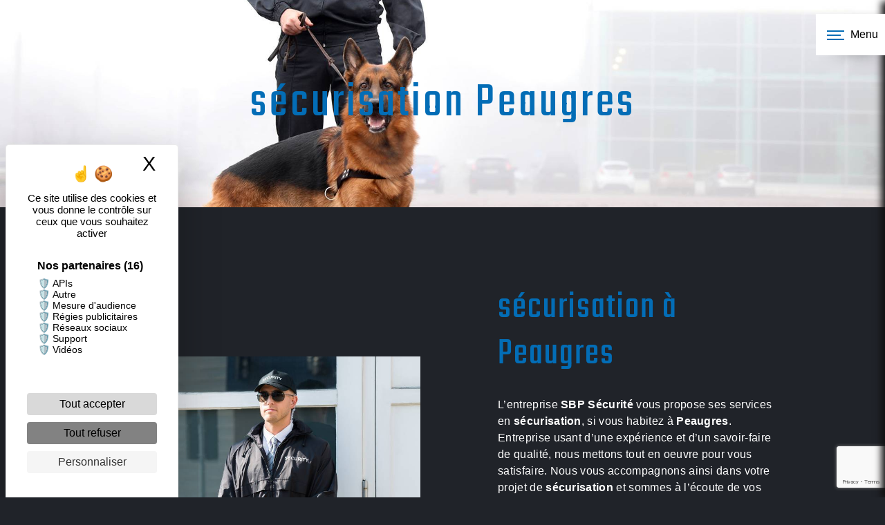

--- FILE ---
content_type: text/html; charset=UTF-8
request_url: https://sbp-international.fr/fr/page/securisation/peaugres
body_size: 10507
content:
<!doctype html>
<html lang="fr">
<head>
    <meta charset="UTF-8"/>
    <meta name="viewport" content="width=device-width, initial-scale=1, shrink-to-fit=no">
    <title>sécurisation Peaugres - SBP Sécurité</title>

                        <link rel="stylesheet" href="/css/5ccad3b.css" type="text/css"/>
                                <link href="https://fonts.googleapis.com/css?family=Teko" rel="stylesheet">    <link rel="shortcut icon" type="image/png" href="/uploads/media/images/cms/medias/a13df194e92152167e72c400339b0170df6c1107.png"/><meta name="keywords" content=""/>
    <meta name="description" content=""/>

    

                        <script src="/js/88d60ce.js"></script>
                <style>
                .primary-color {
            color: #9da6ae;
        }

        .primary-color {
            color: #9da6ae;
        }

        .secondary-bg-color {
            background-color: #036db6;
        }

        .secondary-color {
            color: #036db6;
        }

        .tertiary-bg-color {
            background-color: #202329;
        }

        .tertiary-color {
            color: #202329;
        }

        .config-font {
            font-family: Teko, sans-serif;
        }

        body{
background-color:#202329;
}

h1 {
  color: #036db6;
  font-family: Teko, sans-serif;
  letter-spacing: 4px;
}

h2 {
  color: #036db6;
  font-family: Teko, sans-serif;
  letter-spacing: 2px;
margin-bottom:0.5em;
}

h3 {
  color: #9da6ae;
font-size: 1.5em;
    font-family: "Montserrat";
    text-transform: lowercase;
    letter-spacing: 5px;
}

h4 {
  color: #515151;
  font-family: Teko, sans-serif;
  letter-spacing: 2px;
}

h5 {
  color: #515151;
  font-family: Teko, sans-serif;
  letter-spacing: 2px;
}

h6 {
  color: #515151;
  font-family: Teko, sans-serif;
  letter-spacing: 2px;
}

a {
color: #036db6;
}

a:hover, a:focus {
text-decoration: none;
opacity: 0.8;
transition: 0.3s;
}
li {
list-style: "\01F6E1  " !important;
color: #fff;
}
.scrollTop {
background-color:  #036db6;
color: #fff;
}

.scrollTop:hover {
background-color:  #036db6;
opacity: 0.8;
color: #fff;
}

.modal-content .custom-control-input:active, .modal-content .custom-control-label::before{
background-color:  #036db6 !important;
}

.modal-content .custom-control-input:focus, .modal-content .custom-control-label::before{
box-shadow: 0 0 0 1px #036db6 !important;
}

p {
  font-family: inherit;
color:#ffff;
  letter-spacing: 0.02em !important;
}

.btn {
    transition: all 0.3s;
    border: 2px solid #9da6ae;
    background: transparent;
    color: #9da6ae;
    border-radius: 0;
    font-weight: bold;
    padding: 15px 53px;
    letter-spacing: 1px;
    text-transform: uppercase;
    font-size: 1em;
}

.btn:hover{
    transition: all 0.3s;
    border: 2px solid #036db6;
    background: #036db6;
    color: #ffff;
}

.map-full-width{
   padding: 0;
}

/**************************/
/******ERROR-PAGE******/
/***********************/
.error-content .btn-error {
  border: 1px solid #036db6;
  background-color: #036db6;
  color: #fff;
  transition: all 0.3s
}

.error-content .btn-three-columns:hover {
  opacity: 0.5;
  margin-left: 20px;
}

/************************/
/******TOP-MENU******/
/**********************/

.affix-top{
  background-color: transparent;
}
.affix-top li a {
    text-shadow: 0 0 black;
    font-size: 1.5em;
}
.affix-top li a, .affix-top .navbar-brand {
  font-family: Teko, sans-serif;
  letter-spacing: 2px;
  transition: 0.3s;
  text-align: center;
}
.top-menu .navbar-brand{
  font-family: Teko, sans-serif;
}
.affix{
  background-color: #fff;
}

.affix li a {
  font-family: Teko, sans-serif;
  color: #787878 !important;
  letter-spacing: 2px;
  transition: 0.3s;
  text-align: center;
}

.top-menu .btn-call-to-action {
  background-color: #036db6 !important;
  font-family: Teko, sans-serif;
  border: none;
}

.top-menu li a:hover, .top-menu li .dropdown-menu li a:hover {
  opacity: 0.9;
  font-family: Teko, sans-serif;
  color: #036db6 !important;
}

.top-menu .active > a:first-child, .top-menu .dropdown-menu .active,  .top-menu .dropdown-menu .active a:hover {
  background-color: #036db6 !important;
  color: #fff !important;
}

.top-menu .dropdown-menu:before {
  border-color: transparent transparent #036db6 transparent;
}

.top-menu .dropdown-menu li:first-child {
  border-top: 1px solid #036db6;
}

.top-menu .dropdown-menu li {
  padding: 8px 15px;
}

@media (max-width: 992px) {
.affix-top li a {
  font-family: Teko, sans-serif;
  color: #333 !important;
  letter-spacing: 2px;
  transition: 0.3s;
  font-size: 15px;
}
  .navbar-toggler {
    background-color: #036db6;
    border: 0;
  }
  .top-menu {
    padding: 0;
  }
  .navbar-collapse .dropdown {
    border-top: 1px solid #fbfbfb;
  }
  .top-menu .navbar-collapse .dropdown .icon-dropdown {
    color: #036db6 !important;
  }
  .navbar-collapse {
    border-top: 2px solid #036db6;
    background-color: #fff;
    overflow: scroll;
  }
  .top-menu .dropdown-menu li:first-child, .top-menu .nav-item, .top-menu .dropdown .nav-item {
    border: none;
  }
}

/************************/
/******LEFT-MENU******/
/**********************/
#sidebar{
margin-left:unset;
margin-right: -350px;
  background-color: #202329;
    left: auto;
    right: 0;
}

#sidebar.active {
    margin-right: 0;
    margin-left: unset;
}

.hamburger {
    right: 0 !important;
}

.sidebar .btn-call-to-action {
}

.sidebar .sidebar-sticky {
    box-shadow: -5px 2px 10px #100f0f;
}

.sidebar .sidebar-header img {
width:50%;
}

.sidebar .text-center{
display:none;
}

.sidebar .sidebar-header strong {
  color: #757575;
  font-family: Teko, sans-serif;
  letter-spacing: 4px;
  font-size: 1.5em;
}

.hamburger.is-open .hamb-top, .hamburger.is-open .hamb-middle, .hamburger.is-open .hamb-bottom, .hamburger.is-closed .hamb-top, .hamburger.is-closed .hamb-middle, .hamburger.is-closed .hamb-bottom {
  background: #036db6;
}

.sidebar li a {
  font-family: Teko, sans-serif;
  letter-spacing: 1px;
  font-size: 1.5em;
  color: #ffff;
  transition: all 0.3s;
}

.sidebar li ul li a {
  font-size: 15px;
}

.sidebar .active > a:first-child {
  color: #036db6 !important;
}

.sidebar li .nav-link:hover {
  color: #036db6;
  padding-left: 25px;
}

.dropdown-toggle {
  color: #036db6 !important;
}

.sidebar .social-network ul li a {
  background-color: #036db6;
  color: #fff;
}

.social-network ul::before {
  background-color: #036db6;
}

/********************/
/******SLIDER******/
/********************/
.slider-content .home-slider-text h1 {
  font-size: 5.5em;
}

.slider-content .home-slider-text h2 {
  font-size: 2em;
  color: #fff;
}

.slider-content .logo-content img {
  max-width: 300px;
  height: auto;
}

.slider-content p {
  color: #fff;
}

.slider-content .line-slider-content .line, .line2, .line3, .line4 {
  background: #ffffff;
}

.slider-content .carousel-indicators .active {
  background-color: #9da6ae;
}

.slider-content .btn-slider {
  color: #fff;
  border-color: #fff;
}

.slider-content .btn-slider:hover {
}

.slider-content .btn-slider-call-to-action {
  color: #fff;
  border-color: #fff;
}

.slider-content .btn-slider-call-to-action:hover {
}

.slider-content .background-pattern {
  opacity: 0.2;
}

.slider-content .background-opacity-slider {
  background-color: #000;
  opacity: 0.4;
}

/************************/
/****TWO-COLUMNS****/
/**********************/
.two-columns-content h2 {
  font-family: Teko, sans-serif;
  color: #036db6;
}

.two-columns-content .btn-two-columns {
}

.two-columns-content .btn-two-columns:hover {
  margin-left: 20px;
}

/*********************************/
/*TWO COLUMNS PRESENTATION*/
/*********************************/

/*BLOC LEFT*/

.opacity-left {
  background-color: #9da6ae
}

.two-columns-presentation-content .bloc-left .text-content h1 {
  color: #1b1b1b;
  text-shadow: 1px 2px 3px rgba(150, 150, 150, 0.86);
}

.two-columns-presentation-content .bloc-left .text-content h2 {
  color: #036db6;
  text-shadow: 1px 2px 3px rgba(150, 150, 150, 0.86);
}

.two-columns-presentation-content .logo-content img {
  max-width: 300px;
  height: auto;
}

.bloc-left .typewrite {
  color: #525252;
  font-family: Teko, sans-serif;
  font-size: 2em;
}

.bloc-left .btn-two-columns-presentation {
  font-family: Teko, sans-serif;
}

.bloc-left .btn-two-columns-presentation:hover, .btn-two-columns-presentation:focus {
}

.bloc-left .btn-two-columns-presentation-call-to-action {
  font-family: Teko, sans-serif;
}

.bloc-left .btn-two-columns-presentation-call-to-action:hover, .btn-two-columns-presentation-call-to-action:focus {
  opacity: 0.8;
}

/*BLOC RIGHT*/

.opacity-right {
  background-color: #036db6
}

.bloc-right .typewrite {
  color: #525252;
  font-family: Teko, sans-serif;
  font-size: 2em;
}

.two-columns-presentation-content .bloc-right .text-content h1 {
  color: #fff;
  text-shadow: 1px 2px 3px rgba(150, 150, 150, 0.86);
}

.two-columns-presentation-content .bloc-right .text-content h2 {
  color: #fff;
  text-shadow: 1px 2px 3px rgba(150, 150, 150, 0.86);
}

.bloc-right .btn-two-columns-presentation {
  font-family: Teko, sans-serif;
}

.bloc-right .btn-two-columns-presentation:hover, .btn-two-columns-presentation:focus {
}

.bloc-right .btn-two-columns-presentation-call-to-action {
  font-family: Teko, sans-serif;
}

.bloc-right .btn-two-columns-presentation-call-to-action:hover, .btn-two-columns-presentation-call-to-action:focus {
  opacity: 0.8;
}

/********************************/
/****THREE-COLUMNS**********/
/*******************************/
.three-columns-content .btn-three-columns {
  transition: all 0.3s
}

.three-columns-content .btn-three-columns:hover {
  opacity: 0.5;
  margin-left: 20px;
}

/********************************/
/****TWO-COLUMNS-SLIDER****/
/*******************************/
.two-columns-slider-content h2 {
  font-family: Teko, sans-serif;
  font-style: italic;
  letter-spacing: 2px;
  color: #036db6;
  font-size: 3em;
}

.two-columns-slider-content .text-content .bloc-left {
  background-color: #fff;
  -webkit-box-shadow: 10px 10px 29px -23px rgba(0, 0, 0, 1);
  -moz-box-shadow: 10px 10px 29px -23px rgba(0, 0, 0, 1);
  box-shadow: 10px 10px 29px -23px rgba(0, 0, 0, 1);
}

.two-columns-slider-content .text-content .bloc-right {
  background-color: #fff;
  -webkit-box-shadow: -10px 10px 29px -23px rgba(0, 0, 0, 1);
  -moz-box-shadow: -10px 10px 29px -23px rgba(0, 0, 0, 1);
  box-shadow: -10px 10px 29px -23px rgba(0, 0, 0, 1);
}

.two-columns-slider-content .btn-two-columns {
  transition: all 0.3s;
  border: 1px solid #2b2b2b;
  background: transparent;
  color: #595959;
  border-radius: 0;
  padding: 15px 53px;
  letter-spacing: 1px;
  text-transform: uppercase;
  font-size: 13px;
}

.two-columns-slider-content .btn-two-columns:hover {
  opacity: 0.5;
  margin-left: 20px;
}

.two-columns-slider-content .carousel-caption span {
  color: #fff;
  font-family: Teko, sans-serif;
  font-style: italic;
  letter-spacing: 2px;
  text-shadow: 1px 2px 3px rgba(150, 150, 150, 0.86);
}

.two-columns-slider-content .carousel-indicators .active {
  background-color: #036db6;
}

/********************************/
/****VIDEO-PRESENTATION*****/
/*******************************/

.video-container .text-content {
    justify-content: flex-start;
padding-right:40%;
padding-left: 5%;
}

.video-container .logo-content{
    justify-content: flex-start !important;
    margin-left: 2%;
}

.video-container .opacity-video {
    background: linear-gradient(90deg,#002e52, #004e85);
    opacity: 0.6;
}

.video-container .text-content h1{
letter-spacing: 2px;
font-size:6em;
    text-transform: uppercase;
}

.video-container .text-content h2 {
font-family: inherit;
color:#ffff;
    font-size: 1.5em;
    letter-spacing: 0;
}

.video-container .logo-content img {
  max-width: 300px;
  height: auto;
}

.video-container .text-content p {
  color: #fff;
}

.video-container .btn-content {
justify-content:flex-start;
}

.video-container .btn-video:hover {
}

.video-container .btn-video-call-to-action {
}

.video-container .btn-video-call-to-action:hover {
  opacity: 0.8;
}

.video-container .background-pattern {
  opacity: 0.2;
}


/*******************************/
/******BANNER-VIDEO*********/
/*****************************/
.banner-video-content .opacity-banner {
    opacity: 1;
    background: linear-gradient(45deg,#002e52, #004e85d4);
}

.banner-video-content{
justify-content :flex-start !important;
}

.banner-video-content .text-content{
padding-left: 15%;
}

.banner-content .btn{
color: #fff;
border-color: #fff;
}

.banner-video-content h1 {
  font-size: 6em;
    text-shadow: none;
}

.banner-video-content h2 {
    text-shadow: none;
color:#ffff;
}

@media (max-width: 575.98px) {
  .banner-video-content h1 {
    font-size: 2em;
  }
  .banner-video-content h2 {
    font-size: 1em;
  }
}

/*********************/
/******TITLE*********/
/********************/
.title-content {
}

/*********************/
/******TITLE*********/
/********************/
.text-bloc-content {
}

/*********************/
/******MEDIA*********/
/********************/
.media-content {
}

/********************************/
/******FORM-CONTACT*********/
/******************************/
.form-contact-content h4 {
  font-size: 2.5em;
  color: #036db6;
}

.form-contact-content .form-control:focus {
  border-color: #036db6;
  box-shadow: 0 0 0 0.2em rgba(246, 224, 176, 0.35);
}

.form-contact-content .btn-contact-form {
}

.form-contact-content .sending-message i {
  color: #036db6;
}
.form-contact-content .form-group label{
color: white;
}
/************************************/
/******FORM-GUEST-BOOK*********/
/**********************************/
.form-guest-book-content h4 {
  font-size: 2.5em;
  color: #036db6;
}

.form-guest-book-content .form-control:focus {
  border-color: #036db6;
  box-shadow: 0 0 0 0.2em rgba(246, 224, 176, 0.35);
}

.form-guest-book-content .btn-guest-book-form {
}

.form-guest-book-content .sending-message i {
  color: #036db6;
}

/*************************/
/******ACTIVITY*********/
/***********************/
.activity-content .btn-content a {
  font-family: Teko, sans-serif;
  font-style: italic;
  letter-spacing: 2px;
  background-color: #036db6;
  color: #fff;
}

.activity-content .btn-content a:hover {
  background-color: #fff;
  color: #036db6;
  opacity: 1;
}

.activity-content p {
  font-family: Teko, sans-serif;
}

.activity-content .title-content h3 {
  font-size: 4em;
  color: #036db6;
}

.activity-content .text-content p {
  font-size: 14px;
}

/***************************/
/******PARTNERS*********/
/************************/
.partners-content button.owl-prev, .partners-content button.owl-next {
  background-color: #036db6 !important;
  color: #fff;
}

.partners-content p {
  font-family: Teko, sans-serif;
}

.partners-content h3 {
  font-size: 4em;
  color: #036db6;
}

/*****************************/
/******GUEST-BOOK*********/
/****************************/
.guest-book-content .item .avatar{
   background-color: #036db6 !important;
   color: #fff;
}

.guest-book-content strong {
  font-family: Teko, sans-serif;
  color: #036db6 !important;
}

.guest-book-content p {
  font-family: Teko, sans-serif;
}

/********************************/
/******INFORMATIONS*********/
/*****************************/

.informations-content {
  background-color: #036db6;
}

.informations-content p, .informations-content strong {
  font-family: Teko, sans-serif;
}

.informations-content i {
  color: #000;
}

.informations-content p{
font-family:inherit;
}

/************************/
/******FOOTER*********/
/**********************/
.footer-content {
  background-color:#121212;
  color: #ffff;
}

.footer-content .btn-seo {
  font-family: "Montserrat";
  border: none;
}

.footer-content a {
  color: #fff;
}

/**************************/
/******SEO-PAGE*********/
/************************/
.seo-page .btn-seo {
}

.seo-page h2, .seo-page .title-form {
  color: #036db6;
  font-family: Teko, sans-serif;
  color: #036db6;
}

.seo-page .form-control:focus {
  border-color: #036db6;
  box-shadow: 0 0 0 0.2em rgba(246, 224, 176, 0.35);
}

.seo-page .btn-contact-form {
}

.seo-page .sending-message i {
  color: #036db6;
}

/***************************/
/******ARTICLES***********/
/*************************/
.articles-list-content .item-content .item .category .item-category{
  font-family: Teko, sans-serif;
  color: #fff;
  background-color: #036db6;
}

.articles-list-content .item-content .item .btn-article {
  background-color: #036db6;
  color: #fff;
  border: none;
}

/*******************************/
/******ARTICLES-PAGES*******/
/*****************************/
.article-page-content .btn-article-page {
  font-family: Teko, sans-serif;
  color: #036db6;
  border: 1px solid #036db6;
}

.article-page-content .btn-article-page:hover {
}

.article-page-content .category-article-page {
  font-family: Teko, sans-serif;
  color: #fff;
  background-color: #036db6;
}

/***************************/
/******SERVICES***********/
/*************************/
.services-list-content .item-content .item .category {
  font-family: Teko, sans-serif;
  color: #036db6;
}

.services-list-content .item-content .item .link {
  font-family: Teko, sans-serif;
  letter-spacing: 5px;
}

/*******************************/
/******SERVICE-PAGES*******/
/*****************************/
.service-page-content .btn-service-page {
}

.service-page-content .btn-service-page:hover {
}

.service-page-content .category-service-page {
  font-family: Teko, sans-serif;
  color: #fff;
  background-color: #036db6;
}

/***************************/
/******PRODUCTS***********/
/*************************/
.products-list-content .item-content .item .category {
  font-family: Teko, sans-serif;
  color: #036db6;
}

.products-list-content .item-content .item .link {
  font-family: Teko, sans-serif;
  letter-spacing: 5px;
}

/*******************************/
/******PRODUCT-PAGES*******/
/*****************************/
.product-page-content .btn-product-page {
}

.product-page-content .btn-product-page:hover {
}

.product-page-content .category-product-page {
  font-family: Teko, sans-serif;
  color: #fff;
  background-color: #036db6;
}

/*******************************/
/******RGPD-BANNER*********/
/*****************************/
.cookieinfo {
  background-color: #036db6;
font-family: inherit;
    color: #fff;
}

.cookieinfo .btn-cookie {
  background-color: #fff;
color:#036db6;
}

.cookieinfo a {
  color: #fff;
}

/***************************/
/******DOCUMENT*********/
/**************************/
.document-content .background-pattern {
  background-color: #036db6;
}

.document-content .title-content strong {
  font-family: Teko, sans-serif;
}

/******************/
/******ITEMS******/
/******************/
.items-content {
  background-color: #036db6;
}

/***********************************/
/****** AFTER / BEFORE ***********/
/*********************************/

.after-before-content h1, 
.after-before-content h2,
.after-before-content h3,
.after-before-content h4{
  font-family: Teko, sans-serif;
  color: #036db6;
}
/************************/
/******COLLAPSE******/
/**********************/
.collapse-container .icofont-container{
background-color: #036db6;
}

hr {
    height: 5px;
    width: 20%;
    display: inline-block;
    background-color: #ffff;
}

.hr-centre hr{
display: block;
height:2px;
background: linear-gradient(90deg, #0000, #ffffff, #0000);
}

.service-bloc .col-md-3{
padding:1em;
}

.service-bloc .col-md-3 h3{
margin-bottom:0.5em;
color:#fff;
letter-spacing:0px;
    text-transform: uppercase;
}

.service-bloc .btn{
border: 1px solid #ffffff;
    background: transparent;
    color: #ffffff;
    border-radius: 0;
    font-weight: 100;
    padding: 2% 5%;
    font-size: 0.8em;
    transition: all .3s ease-in-out;

}

.service-bloc .btn:hover{
border: 1px solid #202329;
    background: #202329;
    color: #ffffff;
    transition: all .3s ease-in-out;

}

.bg-bloc{
clip-path: polygon(0% 0%, 100% 0%, 100% 95%, 95% 100%, 0% 100%);
background: linear-gradient(45deg, #080808, #101010);
padding:1em;
    top: 0%;
    transition: all .3s ease-in-out;
}

.bg-bloc:hover {
    top: -10%;
    background: linear-gradient(45deg, #036bb3, #182958);
    transition: all .3s ease-in-out;
}

.two-columns-content .bloc-left, .two-columns-content .bloc-right, .form-contact-content{
background-color:#0000;
}

.image-full-width-text-content .text-content{
    background: linear-gradient(45deg,#036bb3bf, #182958bd);
}

.image-full-width-text-content h2{
color:#ffff;
}

.image-full-width-text-content .container-fluid{
background-attachment:fixed !important;
}

.form-check-label{
color:#ffff;
}

.image-contain .image-content, .image-contain .img-content{
background-size:contain !important;
}

.image-border .img-content {
    clip-path: inset(10% 10% 10% 10%);
}

.groupe .col-md-12{
padding:1em;
}

.groupe h3{
margin-bottom:0.5em;
}

.bandeau h3 {
    color: #ffff;
    letter-spacing: 0;
    font-weight: bold;
}

.bandeau {
    position: fixed;
    bottom: 5%;
    right: 0;
    z-index: 99;
    padding: 1em 2em;
    background-color: #121212;
}

.form-contact-content .recaptcha-text {
    color: #ffff;
}

@media (max-width:1280px){
.two-columns-content .bloc-left, .two-columns-content .bloc-right {
    padding: 3em;
}
}

@media (max-width:1024px){
h3 {
    font-size: 1em;
}
}

@media (max-width: 992px) {
  .video-container .text-content img {
    max-height: 150px;
    width: auto;
  }
.text-bloc-content {
    padding: 2em;
}
.video-container .text-content {
    justify-content: center;
    padding-right: 0;
    padding-left: 0;
}
.video-container .text-content h2 {
    display: none;
}
.btn {
    font-size: 0.8em;
}
.two-columns-content .bloc-left, .two-columns-content .bloc-right {
    padding: 1em;
}
.bandeau {
    padding: 1em !important;
}
}

.display {
display: none !important;
}

.banner-content .img {
    background-size:  inherit !important;
}

@media (max-width: 1120px) {
.banner-content .img { 
width: 55%;
    height: 18vh;
    margin-top: 5em;
    margin-left: 25%;
background-size: cover !important;
}
}
            </style>

            <!-- Matomo -->
<script type="text/javascript">
  var _paq = window._paq = window._paq || [];
  /* tracker methods like "setCustomDimension" should be called before "trackPageView" */
  _paq.push(['trackPageView']);
  _paq.push(['enableLinkTracking']);
  (function() {
    var u="https://vistalid-statistiques.fr/";
    _paq.push(['setTrackerUrl', u+'matomo.php']);
    _paq.push(['setSiteId', '2334']);
    var d=document, g=d.createElement('script'), s=d.getElementsByTagName('script')[0];
    g.type='text/javascript'; g.async=true; g.src=u+'matomo.js'; s.parentNode.insertBefore(g,s);
  })();
</script>
<!-- End Matomo Code -->

    

            <link rel="preconnect" href="https://fonts.googleapis.com">
<link rel="preconnect" href="https://fonts.gstatic.com" crossorigin>
<link href="https://fonts.googleapis.com/css2?family=Montserrat:wght@200&family=Oswald:wght@200&display=swap" rel="stylesheet">

<script src="https://ajax.googleapis.com/ajax/libs/jquery/3.5.1/jquery.min.js"></script>
<script>
$(document).ready(function() {

  function removeAOS(cible) {
     $(cible).removeAttr("data-aos");
     $(cible).removeClass("aos-animate");
     $(cible).removeClass("aos-init");
  }

removeAOS('.bandeau .animation-content');

});
</script>
    
</head>
<body class="container-fluid row ">
<div class="container-fluid">
        
            <nav class="sidebar" id="sidebar">
            <div class="sidebar-sticky">
                <div class="sidebar-header" href="/fr">
                                            
    <img alt="logo-sbp.png" title="logo-sbp.png" src="/uploads/media/images/cms/medias/thumb_/cms/medias/619dfba5506d5_images_small.png" width="156" height="200" srcset="/uploads/media/images/cms/medias/thumb_/cms/medias/619dfba5506d5_images_picto.png 20w, /uploads/media/images/cms/medias/thumb_/cms/medias/619dfba5506d5_images_small.png 156w, /uploads/media/images/cms/medias/thumb_/cms/medias/619dfba5506d5_images_medium.png 1000w, /uploads/media/images/cms/medias/thumb_/cms/medias/619dfba5506d5_images_large.png 2300w, /uploads/media/images/cms/medias/2177aef6406d6fc2286766dd0b69860652ee83bf.png 234w" sizes="(max-width: 156px) 100vw, 156px"  />
                        <div class="container-fluid text-center p-3">
                            <strong>SBP Sécurité</strong>
                        </div>
                                    </div>
                                                                            <ul class="list-unstyled components">
                            
                <li class="first">                    <a class="nav-link" href="/fr/page/accueil">Accueil</a>
    
                                            
    
    </li>


                    
                <li class="">                    <a class="nav-link" href="/fr/page/agent-de-securite">Agent de sécurité</a>
    
                                            
    
    </li>


                    
                <li class="">                    <a class="nav-link" href="/fr/page/agent-cynophile">Agent cynophile</a>
    
                                            
    
    </li>


                    
                <li class="">                    <a class="nav-link" href="/fr/page/patrouille-de-securite">Patrouille de sécurité</a>
    
                                            
    
    </li>


                    
                <li class="">                    <a class="nav-link" href="/fr/page/agent-prevol">Agent prévol</a>
    
                                            
    
    </li>


                    
                <li class="">                    <a class="nav-link" href="/fr/page/qui-sommes-nous">Qui sommes-nous ?</a>
    
                                            
    
    </li>


                    
                <li class="">                    <a class="nav-link" href="/fr/page/le-groupe">Le groupe</a>
    
                                            
    
    </li>


                    
                <li class="last">                    <a class="nav-link" href="/fr/page/contact">Nous contacter</a>
    
                                            
    
    </li>



    </ul>

    
                
                <div class="social-network">
                                    </div>
            </div>
        </nav>
    
    <div role="main" id="content"
         class="">
                <div class="container-fluid">
                            <button type="button" class="hamburger is-open" id="sidebarCollapse">
                    <span class="hamb-top"></span>
                    <span class="hamb-middle"></span>
                    <span class="hamb-bottom"></span>
                    <span class="hamb-menu">Menu</span>
                </button>
                            <div class="container-fluid seo-page">
        <div class="container-fluid banner-content"
                                    style="background: url('/uploads/media/images/cms/medias/thumb_/cms/medias/619e5a719ee89_images_large.jpeg') no-repeat center center; background-size: cover;"
                        >
            <h1 class="display-3">sécurisation Peaugres</h1>
        </div>
        <div class="container-fluid">
            <div class="row informations-seo-content">
                <div class="col-md-6 col-sm-12 image-content">
                                            
    <img alt="agent-securite.jpg" title="agent-securite.jpg" src="/uploads/media/images/cms/medias/thumb_/cms/medias/619e5a68f3292_images_medium.jpeg" width="1000" height="667" srcset="/uploads/media/images/cms/medias/thumb_/cms/medias/619e5a68f3292_images_picto.jpeg 25w, /uploads/media/images/cms/medias/thumb_/cms/medias/619e5a68f3292_images_small.jpeg 200w, /uploads/media/images/cms/medias/thumb_/cms/medias/619e5a68f3292_images_medium.jpeg 1000w, /uploads/media/images/cms/medias/thumb_/cms/medias/619e5a68f3292_images_large.jpeg 2300w, /uploads/media/images/cms/medias/78649b97d9ae73273ea6779db1840720b6903afd.jpeg 1920w" sizes="(max-width: 1000px) 100vw, 1000px" class="img-fluid"  />
                                    </div>
                <div class="col-md-6 col-sm-12 text-content">
                    <h2 class="display-3">sécurisation à Peaugres</h2>
                    <p>L’entreprise <strong>SBP Sécurité</strong> vous propose ses services en <strong>sécurisation</strong>, si vous habitez à <strong>Peaugres</strong>. Entreprise usant d’une expérience et d’un savoir-faire de qualité, nous mettons tout en oeuvre pour vous satisfaire. Nous vous accompagnons ainsi dans votre projet de <strong>sécurisation</strong> et sommes à l’écoute de vos besoins. Si vous habitez à <strong>Peaugres</strong>, nous sommes à votre disposition pour vous transmettre les renseignements nécessaires à votre projet de <strong>sécurisation</strong>. Notre métier est avant tout notre passion et le partager avec vous renforce encore plus notre désir de réussir. Toute notre équipe est qualifiée et travaille avec propreté et rigueur.</p>
                    <div class="container text-right">
                        <a href="/fr/page/accueil" class="btn btn-seo"><i
                                    class="icofont-info-square"></i> En savoir plus
                        </a>
                    </div>
                </div>
            </div>
        </div>
                    <div>
                <div class="container-fluid form-content">
                    <div class="container-fluid title-form">
                        <strong>Contactez nous</strong>
                    </div>
                                        <form name="front_contact" method="post">
                    <div class="container">
                        <div class="row justify-content-center">
                            <div class="col-lg-3">
                                <div class="form-group">
                                    <input type="text" id="front_contact_first_name" name="front_contact[first_name]" required="required" class="form-control" placeholder="Prénom" />
                                </div>
                            </div>
                            <div class="col-lg-3">
                                <div class="form-group">
                                    <input type="text" id="front_contact_last_name" name="front_contact[last_name]" required="required" class="form-control" placeholder="Nom" />
                                </div>
                            </div>
                            <div class="col-lg-3">
                                <div class="form-group">
                                    <input type="tel" id="front_contact_phone" name="front_contact[phone]" class="form-control" placeholder="Téléphone" />
                                </div>
                            </div>
                            <div class="col-lg-3">
                                <div class="form-group">
                                    <input type="email" id="front_contact_email" name="front_contact[email]" required="required" class="form-control" placeholder="Email" />
                                </div>
                            </div>
                            <div class="col-lg-12 mt-1">
                                <div class="form-group">
                                    <input type="text" id="front_contact_subject" name="front_contact[subject]" required="required" class="form-control" placeholder="Objet" />
                                </div>
                            </div>
                            <div class="col-lg-12 mt-1">
                                <div class="form-group ">
                                    <textarea id="front_contact_message" name="front_contact[message]" required="required" class="form-control" placeholder="Message" rows="6"></textarea>
                                </div>
                            </div>
                            <div class="col-lg-12 mt-1">
                                <div class="form-group">
                                    <label>Combien font 
                                        cinq plus huit</label>
                                    <select id="front_contact_question" name="front_contact[question]" class="form-control"><option value="0">0</option><option value="1">1</option><option value="2">2</option><option value="3">3</option><option value="4">4</option><option value="5">5</option><option value="6">6</option><option value="7">7</option><option value="8">8</option><option value="9">9</option><option value="10">10</option><option value="11">11</option><option value="12">12</option><option value="13">13</option><option value="14">14</option><option value="15">15</option><option value="16">16</option><option value="17">17</option><option value="18">18</option><option value="19">19</option><option value="20">20</option></select>
                                </div>
                            </div>
                            <div class="col-lg-12">
                                <div class="form-group ">
                                    <div class="form-check">
                                        <input type="checkbox" id="front_contact_legal" name="front_contact[legal]" required="required" class="form-check-input" required="required" value="1" />
                                        <label class="form-check-label"
                                               for="contact_submit_contact">En cochant cette case, j&#039;accepte les conditions particulières ci-dessous **</label>
                                    </div>
                                </div>
                            </div>
                            <div class="col-lg-12 mt-1">
                                <div class="form-group text-right">
                                    <button type="submit" id="front_contact_submit_contact" name="front_contact[submit_contact]" class="btn btn-contact-form">Envoyer</button>
                                </div>
                            </div>
                        </div>
                    </div>
                    <input type="hidden" id="front_contact_contact_verification" name="front_contact[contact_verification]" value="13" />
                    <input type="hidden" id="front_contact_selected_society" name="front_contact[selected_society]" value="1" />    <script src="https://www.google.com/recaptcha/api.js?render=6LcJ7fcdAAAAAPQFs-UxlUtcqeGy6kxY2x1k_9R8" async defer></script>

    <script >
        document.addEventListener("DOMContentLoaded", function() {
            var recaptchaField = document.getElementById('front_contact_captcha');
            if (!recaptchaField) return;

            var form = recaptchaField.closest('form');
            if (!form) return;

            form.addEventListener('submit', function (e) {
                if (recaptchaField.value) return;

                e.preventDefault();

                grecaptcha.ready(function () {
                    grecaptcha.execute('6LcJ7fcdAAAAAPQFs-UxlUtcqeGy6kxY2x1k_9R8', {
                        action: 'form'
                    }).then(function (token) {
                        recaptchaField.value = token;
                        form.submit();
                    });
                });
            });
        });
    </script>


    
    <input type="hidden" id="front_contact_captcha" name="front_contact[captcha]" />

            <div class="recaptcha-text">
            Ce site est protégé par reCAPTCHA. Les
    <a href="https://policies.google.com/privacy">règles de confidentialité</a>  et les
    <a href="https://policies.google.com/terms">conditions d'utilisation</a>  de Google s'appliquent.

        </div>
    <input type="hidden" id="front_contact__token" name="front_contact[_token]" value="SpS_nPtYD6YfdLLRDJJWNEyx_ri07T-VAsTI7zz7Vvg" /></form>
                    <div class="container">
                        <p class="legal-form">**
                            Les données personnelles communiquées sont nécessaires aux fins de vous contacter et sont enregistrées dans un fichier informatisé. Elles sont destinées à  et ses sous-traitants dans le seul but de répondre à votre message. Les données collectées seront communiquées aux seuls destinataires suivants:   . Vous disposez de droits d’accès, de rectification, d’effacement, de portabilité, de limitation, d’opposition, de retrait de votre consentement à tout moment et du droit d’introduire une réclamation auprès d’une autorité de contrôle, ainsi que d’organiser le sort de vos données post-mortem. Vous pouvez exercer ces droits par voie postale à l'adresse  ou par courrier électronique à l'adresse . Un justificatif d'identité pourra vous être demandé. Nous conservons vos données pendant la période de prise de contact puis pendant la durée de prescription légale aux fins probatoires et de gestion des contentieux. Consultez le site cnil.fr pour plus d’informations sur vos droits.
                        </p>
                    </div>
                </div>
            </div>
            </div>
        </div>
        <footer class="footer-content">
            <div class="container text-center seo-content">
                <a class="btn btn-seo" data-toggle="collapse" href="#frequently_searched" role="button"
                   aria-expanded="false" aria-controls="frequently_searched">
                    Recherches fréquentes
                </a>
                <div class="collapse" id="frequently_searched">
                                            <a href="/fr/page/securite/saint-clair">Sécurité Saint-Clair - </a>
                                            <a href="/fr/page/securite/annonay">Sécurité Annonay - </a>
                                            <a href="/fr/page/securite/davezieux">Sécurité Davézieux - </a>
                                            <a href="/fr/page/securite/salaise-sur-sanne">Sécurité Salaise-sur-Sanne - </a>
                                            <a href="/fr/page/securite/saint-rambert-d-albon">Sécurité Saint-Rambert-D&#039;Albon - </a>
                                            <a href="/fr/page/securite/andancette">Sécurité Andancette - </a>
                                            <a href="/fr/page/securite/saint-marcel-les-annonay">Sécurité Saint-Marcel-lès-Annonay - </a>
                                            <a href="/fr/page/securite/roiffieux">Sécurité Roiffieux - </a>
                                            <a href="/fr/page/securite/peaugres">Sécurité Peaugres - </a>
                                            <a href="/fr/page/securite/saint-vallier">Sécurité Saint-Vallier - </a>
                                            <a href="/fr/page/securite/roussillon">Sécurité Roussillon - </a>
                                            <a href="/fr/page/gardiennage/saint-clair">gardiennage Saint-Clair - </a>
                                            <a href="/fr/page/gardiennage/annonay">gardiennage Annonay - </a>
                                            <a href="/fr/page/gardiennage/davezieux">gardiennage Davézieux - </a>
                                            <a href="/fr/page/gardiennage/salaise-sur-sanne">gardiennage Salaise-sur-Sanne - </a>
                                            <a href="/fr/page/gardiennage/saint-rambert-d-albon">gardiennage Saint-Rambert-D&#039;Albon - </a>
                                            <a href="/fr/page/gardiennage/andancette">gardiennage Andancette - </a>
                                            <a href="/fr/page/gardiennage/saint-marcel-les-annonay">gardiennage Saint-Marcel-lès-Annonay - </a>
                                            <a href="/fr/page/gardiennage/roiffieux">gardiennage Roiffieux - </a>
                                            <a href="/fr/page/gardiennage/peaugres">gardiennage Peaugres - </a>
                                            <a href="/fr/page/gardiennage/saint-vallier">gardiennage Saint-Vallier - </a>
                                            <a href="/fr/page/gardiennage/roussillon">gardiennage Roussillon - </a>
                                            <a href="/fr/page/securite/saint-clair">sécurité Saint-Clair - </a>
                                            <a href="/fr/page/securite/annonay">sécurité Annonay - </a>
                                            <a href="/fr/page/securite/davezieux">sécurité Davézieux - </a>
                                            <a href="/fr/page/securite/salaise-sur-sanne">sécurité Salaise-sur-Sanne - </a>
                                            <a href="/fr/page/securite/saint-rambert-d-albon">sécurité Saint-Rambert-D&#039;Albon - </a>
                                            <a href="/fr/page/securite/andancette">sécurité Andancette - </a>
                                            <a href="/fr/page/securite/saint-marcel-les-annonay">sécurité Saint-Marcel-lès-Annonay - </a>
                                            <a href="/fr/page/securite/roiffieux">sécurité Roiffieux - </a>
                                            <a href="/fr/page/securite/peaugres">sécurité Peaugres - </a>
                                            <a href="/fr/page/securite/saint-vallier">sécurité Saint-Vallier - </a>
                                            <a href="/fr/page/securite/roussillon">sécurité Roussillon - </a>
                                            <a href="/fr/page/agent-de-securite/saint-clair">agent de sécurité Saint-Clair - </a>
                                            <a href="/fr/page/agent-de-securite/annonay">agent de sécurité Annonay - </a>
                                            <a href="/fr/page/agent-de-securite/davezieux">agent de sécurité Davézieux - </a>
                                            <a href="/fr/page/agent-de-securite/salaise-sur-sanne">agent de sécurité Salaise-sur-Sanne - </a>
                                            <a href="/fr/page/agent-de-securite/saint-rambert-d-albon">agent de sécurité Saint-Rambert-D&#039;Albon - </a>
                                            <a href="/fr/page/agent-de-securite/andancette">agent de sécurité Andancette - </a>
                                            <a href="/fr/page/agent-de-securite/saint-marcel-les-annonay">agent de sécurité Saint-Marcel-lès-Annonay - </a>
                                            <a href="/fr/page/agent-de-securite/roiffieux">agent de sécurité Roiffieux - </a>
                                            <a href="/fr/page/agent-de-securite/peaugres">agent de sécurité Peaugres - </a>
                                            <a href="/fr/page/agent-de-securite/saint-vallier">agent de sécurité Saint-Vallier - </a>
                                            <a href="/fr/page/agent-de-securite/roussillon">agent de sécurité Roussillon - </a>
                                            <a href="/fr/page/agent-cynophile/saint-clair">agent cynophile Saint-Clair - </a>
                                            <a href="/fr/page/agent-cynophile/annonay">agent cynophile Annonay - </a>
                                            <a href="/fr/page/agent-cynophile/davezieux">agent cynophile Davézieux - </a>
                                            <a href="/fr/page/agent-cynophile/salaise-sur-sanne">agent cynophile Salaise-sur-Sanne - </a>
                                            <a href="/fr/page/agent-cynophile/saint-rambert-d-albon">agent cynophile Saint-Rambert-D&#039;Albon - </a>
                                            <a href="/fr/page/agent-cynophile/andancette">agent cynophile Andancette - </a>
                                            <a href="/fr/page/agent-cynophile/saint-marcel-les-annonay">agent cynophile Saint-Marcel-lès-Annonay - </a>
                                            <a href="/fr/page/agent-cynophile/roiffieux">agent cynophile Roiffieux - </a>
                                            <a href="/fr/page/agent-cynophile/peaugres">agent cynophile Peaugres - </a>
                                            <a href="/fr/page/agent-cynophile/saint-vallier">agent cynophile Saint-Vallier - </a>
                                            <a href="/fr/page/agent-cynophile/roussillon">agent cynophile Roussillon - </a>
                                            <a href="/fr/page/patrouille-de-securite/saint-clair">Patrouille de sécurité Saint-Clair - </a>
                                            <a href="/fr/page/patrouille-de-securite/annonay">Patrouille de sécurité Annonay - </a>
                                            <a href="/fr/page/patrouille-de-securite/davezieux">Patrouille de sécurité Davézieux - </a>
                                            <a href="/fr/page/patrouille-de-securite/salaise-sur-sanne">Patrouille de sécurité Salaise-sur-Sanne - </a>
                                            <a href="/fr/page/patrouille-de-securite/saint-rambert-d-albon">Patrouille de sécurité Saint-Rambert-D&#039;Albon - </a>
                                            <a href="/fr/page/patrouille-de-securite/andancette">Patrouille de sécurité Andancette - </a>
                                            <a href="/fr/page/patrouille-de-securite/saint-marcel-les-annonay">Patrouille de sécurité Saint-Marcel-lès-Annonay - </a>
                                            <a href="/fr/page/patrouille-de-securite/roiffieux">Patrouille de sécurité Roiffieux - </a>
                                            <a href="/fr/page/patrouille-de-securite/peaugres">Patrouille de sécurité Peaugres - </a>
                                            <a href="/fr/page/patrouille-de-securite/saint-vallier">Patrouille de sécurité Saint-Vallier - </a>
                                            <a href="/fr/page/patrouille-de-securite/roussillon">Patrouille de sécurité Roussillon - </a>
                                            <a href="/fr/page/agent-prevol/saint-clair">agent prévol Saint-Clair - </a>
                                            <a href="/fr/page/agent-prevol/annonay">agent prévol Annonay - </a>
                                            <a href="/fr/page/agent-prevol/davezieux">agent prévol Davézieux - </a>
                                            <a href="/fr/page/agent-prevol/salaise-sur-sanne">agent prévol Salaise-sur-Sanne - </a>
                                            <a href="/fr/page/agent-prevol/saint-rambert-d-albon">agent prévol Saint-Rambert-D&#039;Albon - </a>
                                            <a href="/fr/page/agent-prevol/andancette">agent prévol Andancette - </a>
                                            <a href="/fr/page/agent-prevol/saint-marcel-les-annonay">agent prévol Saint-Marcel-lès-Annonay - </a>
                                            <a href="/fr/page/agent-prevol/roiffieux">agent prévol Roiffieux - </a>
                                            <a href="/fr/page/agent-prevol/peaugres">agent prévol Peaugres - </a>
                                            <a href="/fr/page/agent-prevol/saint-vallier">agent prévol Saint-Vallier - </a>
                                            <a href="/fr/page/agent-prevol/roussillon">agent prévol Roussillon - </a>
                                            <a href="/fr/page/entreprise-de-securite/saint-clair">entreprise de sécurité Saint-Clair - </a>
                                            <a href="/fr/page/entreprise-de-securite/annonay">entreprise de sécurité Annonay - </a>
                                            <a href="/fr/page/entreprise-de-securite/davezieux">entreprise de sécurité Davézieux - </a>
                                            <a href="/fr/page/entreprise-de-securite/salaise-sur-sanne">entreprise de sécurité Salaise-sur-Sanne - </a>
                                            <a href="/fr/page/entreprise-de-securite/saint-rambert-d-albon">entreprise de sécurité Saint-Rambert-D&#039;Albon - </a>
                                            <a href="/fr/page/entreprise-de-securite/andancette">entreprise de sécurité Andancette - </a>
                                            <a href="/fr/page/entreprise-de-securite/saint-marcel-les-annonay">entreprise de sécurité Saint-Marcel-lès-Annonay - </a>
                                            <a href="/fr/page/entreprise-de-securite/roiffieux">entreprise de sécurité Roiffieux - </a>
                                            <a href="/fr/page/entreprise-de-securite/peaugres">entreprise de sécurité Peaugres - </a>
                                            <a href="/fr/page/entreprise-de-securite/saint-vallier">entreprise de sécurité Saint-Vallier - </a>
                                            <a href="/fr/page/entreprise-de-securite/roussillon">entreprise de sécurité Roussillon - </a>
                                            <a href="/fr/page/securisation/saint-clair">sécurisation Saint-Clair - </a>
                                            <a href="/fr/page/securisation/annonay">sécurisation Annonay - </a>
                                            <a href="/fr/page/securisation/davezieux">sécurisation Davézieux - </a>
                                            <a href="/fr/page/securisation/salaise-sur-sanne">sécurisation Salaise-sur-Sanne - </a>
                                            <a href="/fr/page/securisation/saint-rambert-d-albon">sécurisation Saint-Rambert-D&#039;Albon - </a>
                                            <a href="/fr/page/securisation/andancette">sécurisation Andancette - </a>
                                            <a href="/fr/page/securisation/saint-marcel-les-annonay">sécurisation Saint-Marcel-lès-Annonay - </a>
                                            <a href="/fr/page/securisation/roiffieux">sécurisation Roiffieux - </a>
                                            <a href="/fr/page/securisation/peaugres">sécurisation Peaugres - </a>
                                            <a href="/fr/page/securisation/saint-vallier">sécurisation Saint-Vallier - </a>
                                            <a href="/fr/page/securisation/roussillon">sécurisation Roussillon - </a>
                                            <a href="/fr/page/securite-pour-evenement/saint-clair">sécurité pour événement Saint-Clair - </a>
                                            <a href="/fr/page/securite-pour-evenement/annonay">sécurité pour événement Annonay - </a>
                                            <a href="/fr/page/securite-pour-evenement/davezieux">sécurité pour événement Davézieux - </a>
                                            <a href="/fr/page/securite-pour-evenement/salaise-sur-sanne">sécurité pour événement Salaise-sur-Sanne - </a>
                                            <a href="/fr/page/securite-pour-evenement/saint-rambert-d-albon">sécurité pour événement Saint-Rambert-D&#039;Albon - </a>
                                            <a href="/fr/page/securite-pour-evenement/andancette">sécurité pour événement Andancette - </a>
                                            <a href="/fr/page/securite-pour-evenement/saint-marcel-les-annonay">sécurité pour événement Saint-Marcel-lès-Annonay - </a>
                                            <a href="/fr/page/securite-pour-evenement/roiffieux">sécurité pour événement Roiffieux - </a>
                                            <a href="/fr/page/securite-pour-evenement/peaugres">sécurité pour événement Peaugres - </a>
                                            <a href="/fr/page/securite-pour-evenement/saint-vallier">sécurité pour événement Saint-Vallier - </a>
                                            <a href="/fr/page/securite-pour-evenement/roussillon">sécurité pour événement Roussillon - </a>
                                            <a href="/fr/page/securite-evenementiel/saint-clair">Sécurité événementiel Saint-Clair - </a>
                                            <a href="/fr/page/securite-evenementiel/annonay">Sécurité événementiel Annonay - </a>
                                            <a href="/fr/page/securite-evenementiel/davezieux">Sécurité événementiel Davézieux - </a>
                                            <a href="/fr/page/securite-evenementiel/salaise-sur-sanne">Sécurité événementiel Salaise-sur-Sanne - </a>
                                            <a href="/fr/page/securite-evenementiel/saint-rambert-d-albon">Sécurité événementiel Saint-Rambert-D&#039;Albon - </a>
                                            <a href="/fr/page/securite-evenementiel/andancette">Sécurité événementiel Andancette - </a>
                                            <a href="/fr/page/securite-evenementiel/saint-marcel-les-annonay">Sécurité événementiel Saint-Marcel-lès-Annonay - </a>
                                            <a href="/fr/page/securite-evenementiel/roiffieux">Sécurité événementiel Roiffieux - </a>
                                            <a href="/fr/page/securite-evenementiel/peaugres">Sécurité événementiel Peaugres - </a>
                                            <a href="/fr/page/securite-evenementiel/saint-vallier">Sécurité événementiel Saint-Vallier - </a>
                                            <a href="/fr/page/securite-evenementiel/roussillon">Sécurité événementiel Roussillon - </a>
                                    </div>
            </div>
            <div class="container-fluid informations-seo-content d-flex justify-content-center">
                <p>
                    &copy; <a href="https://www.vistalid.fr/">Vistalid</a> - 2026
                    - Tous droits réservés -<a href="/fr/page/mentions-legales"> Mentions légales</a></p>
            </div>
        </footer>
    </div>
            <a href="#content" class="scrollTop" style="display: none;"><i class="icofont-long-arrow-up icofont-2x"></i></a>
    </div>
                <script src="/js/bf73663.js"></script>
        <script src="https://tarteaucitron.io/load.js?domain=production&uuid=e49d175e3ee1bb2dfe0203d00ee1a60d6f179c5b"></script>
    <script type="text/javascript">
        tarteaucitron.init({
            "privacyUrl": "", /* Privacy policy url */
            "bodyPosition": "bottom", /* or top to bring it as first element for accessibility */

            "hashtag": "#tarteaucitron", /* Open the panel with this hashtag */
            "cookieName": "tarteaucitron", /* Cookie name */

            "orientation": "middle", /* Banner position (top - bottom) */

            "groupServices": false, /* Group services by category */
            "showDetailsOnClick": true, /* Click to expand the description */
            "serviceDefaultState": "wait", /* Default state (true - wait - false) */

            "showAlertSmall": false, /* Show the small banner on bottom right */
            "cookieslist": false, /* Show the cookie list */

            "closePopup": false, /* Show a close X on the banner */

            "showIcon": true, /* Show cookie icon to manage cookies */
            //"iconSrc": "", /* Optionnal: URL or base64 encoded image */
            "iconPosition": "BottomRight", /* BottomRight, BottomLeft, TopRight and TopLeft */

            "adblocker": false, /* Show a Warning if an adblocker is detected */

            "DenyAllCta" : true, /* Show the deny all button */
            "AcceptAllCta" : true, /* Show the accept all button when highPrivacy on */
            "highPrivacy": true, /* HIGHLY RECOMMANDED Disable auto consent */
            "alwaysNeedConsent": false, /* Ask the consent for "Privacy by design" services */

            "handleBrowserDNTRequest": false, /* If Do Not Track == 1, disallow all */

            "removeCredit": false, /* Remove credit link */
            "moreInfoLink": true, /* Show more info link */

            "useExternalCss": false, /* If false, the tarteaucitron.css file will be loaded */
            "useExternalJs": false, /* If false, the tarteaucitron.js file will be loaded */

            //"cookieDomain": ".my-multisite-domaine.fr", /* Shared cookie for multisite */

            "readmoreLink": "", /* Change the default readmore link */

            "mandatory": true, /* Show a message about mandatory cookies */
            "mandatoryCta": true, /* Show the disabled accept button when mandatory on */

            //"customCloserId": "", /* Optional a11y: Custom element ID used to open the panel */

            "googleConsentMode": true, /* Enable Google Consent Mode v2 for Google ads and GA4 */

            "partnersList": false /* Show the number of partners on the popup/middle banner */
        });
        (tarteaucitron.job = tarteaucitron.job || []).push('matomocloud');
    </script>
</body>
</html>


--- FILE ---
content_type: text/html; charset=utf-8
request_url: https://www.google.com/recaptcha/api2/anchor?ar=1&k=6LcJ7fcdAAAAAPQFs-UxlUtcqeGy6kxY2x1k_9R8&co=aHR0cHM6Ly9zYnAtaW50ZXJuYXRpb25hbC5mcjo0NDM.&hl=en&v=PoyoqOPhxBO7pBk68S4YbpHZ&size=invisible&anchor-ms=20000&execute-ms=30000&cb=50u0xtwelf5r
body_size: 48713
content:
<!DOCTYPE HTML><html dir="ltr" lang="en"><head><meta http-equiv="Content-Type" content="text/html; charset=UTF-8">
<meta http-equiv="X-UA-Compatible" content="IE=edge">
<title>reCAPTCHA</title>
<style type="text/css">
/* cyrillic-ext */
@font-face {
  font-family: 'Roboto';
  font-style: normal;
  font-weight: 400;
  font-stretch: 100%;
  src: url(//fonts.gstatic.com/s/roboto/v48/KFO7CnqEu92Fr1ME7kSn66aGLdTylUAMa3GUBHMdazTgWw.woff2) format('woff2');
  unicode-range: U+0460-052F, U+1C80-1C8A, U+20B4, U+2DE0-2DFF, U+A640-A69F, U+FE2E-FE2F;
}
/* cyrillic */
@font-face {
  font-family: 'Roboto';
  font-style: normal;
  font-weight: 400;
  font-stretch: 100%;
  src: url(//fonts.gstatic.com/s/roboto/v48/KFO7CnqEu92Fr1ME7kSn66aGLdTylUAMa3iUBHMdazTgWw.woff2) format('woff2');
  unicode-range: U+0301, U+0400-045F, U+0490-0491, U+04B0-04B1, U+2116;
}
/* greek-ext */
@font-face {
  font-family: 'Roboto';
  font-style: normal;
  font-weight: 400;
  font-stretch: 100%;
  src: url(//fonts.gstatic.com/s/roboto/v48/KFO7CnqEu92Fr1ME7kSn66aGLdTylUAMa3CUBHMdazTgWw.woff2) format('woff2');
  unicode-range: U+1F00-1FFF;
}
/* greek */
@font-face {
  font-family: 'Roboto';
  font-style: normal;
  font-weight: 400;
  font-stretch: 100%;
  src: url(//fonts.gstatic.com/s/roboto/v48/KFO7CnqEu92Fr1ME7kSn66aGLdTylUAMa3-UBHMdazTgWw.woff2) format('woff2');
  unicode-range: U+0370-0377, U+037A-037F, U+0384-038A, U+038C, U+038E-03A1, U+03A3-03FF;
}
/* math */
@font-face {
  font-family: 'Roboto';
  font-style: normal;
  font-weight: 400;
  font-stretch: 100%;
  src: url(//fonts.gstatic.com/s/roboto/v48/KFO7CnqEu92Fr1ME7kSn66aGLdTylUAMawCUBHMdazTgWw.woff2) format('woff2');
  unicode-range: U+0302-0303, U+0305, U+0307-0308, U+0310, U+0312, U+0315, U+031A, U+0326-0327, U+032C, U+032F-0330, U+0332-0333, U+0338, U+033A, U+0346, U+034D, U+0391-03A1, U+03A3-03A9, U+03B1-03C9, U+03D1, U+03D5-03D6, U+03F0-03F1, U+03F4-03F5, U+2016-2017, U+2034-2038, U+203C, U+2040, U+2043, U+2047, U+2050, U+2057, U+205F, U+2070-2071, U+2074-208E, U+2090-209C, U+20D0-20DC, U+20E1, U+20E5-20EF, U+2100-2112, U+2114-2115, U+2117-2121, U+2123-214F, U+2190, U+2192, U+2194-21AE, U+21B0-21E5, U+21F1-21F2, U+21F4-2211, U+2213-2214, U+2216-22FF, U+2308-230B, U+2310, U+2319, U+231C-2321, U+2336-237A, U+237C, U+2395, U+239B-23B7, U+23D0, U+23DC-23E1, U+2474-2475, U+25AF, U+25B3, U+25B7, U+25BD, U+25C1, U+25CA, U+25CC, U+25FB, U+266D-266F, U+27C0-27FF, U+2900-2AFF, U+2B0E-2B11, U+2B30-2B4C, U+2BFE, U+3030, U+FF5B, U+FF5D, U+1D400-1D7FF, U+1EE00-1EEFF;
}
/* symbols */
@font-face {
  font-family: 'Roboto';
  font-style: normal;
  font-weight: 400;
  font-stretch: 100%;
  src: url(//fonts.gstatic.com/s/roboto/v48/KFO7CnqEu92Fr1ME7kSn66aGLdTylUAMaxKUBHMdazTgWw.woff2) format('woff2');
  unicode-range: U+0001-000C, U+000E-001F, U+007F-009F, U+20DD-20E0, U+20E2-20E4, U+2150-218F, U+2190, U+2192, U+2194-2199, U+21AF, U+21E6-21F0, U+21F3, U+2218-2219, U+2299, U+22C4-22C6, U+2300-243F, U+2440-244A, U+2460-24FF, U+25A0-27BF, U+2800-28FF, U+2921-2922, U+2981, U+29BF, U+29EB, U+2B00-2BFF, U+4DC0-4DFF, U+FFF9-FFFB, U+10140-1018E, U+10190-1019C, U+101A0, U+101D0-101FD, U+102E0-102FB, U+10E60-10E7E, U+1D2C0-1D2D3, U+1D2E0-1D37F, U+1F000-1F0FF, U+1F100-1F1AD, U+1F1E6-1F1FF, U+1F30D-1F30F, U+1F315, U+1F31C, U+1F31E, U+1F320-1F32C, U+1F336, U+1F378, U+1F37D, U+1F382, U+1F393-1F39F, U+1F3A7-1F3A8, U+1F3AC-1F3AF, U+1F3C2, U+1F3C4-1F3C6, U+1F3CA-1F3CE, U+1F3D4-1F3E0, U+1F3ED, U+1F3F1-1F3F3, U+1F3F5-1F3F7, U+1F408, U+1F415, U+1F41F, U+1F426, U+1F43F, U+1F441-1F442, U+1F444, U+1F446-1F449, U+1F44C-1F44E, U+1F453, U+1F46A, U+1F47D, U+1F4A3, U+1F4B0, U+1F4B3, U+1F4B9, U+1F4BB, U+1F4BF, U+1F4C8-1F4CB, U+1F4D6, U+1F4DA, U+1F4DF, U+1F4E3-1F4E6, U+1F4EA-1F4ED, U+1F4F7, U+1F4F9-1F4FB, U+1F4FD-1F4FE, U+1F503, U+1F507-1F50B, U+1F50D, U+1F512-1F513, U+1F53E-1F54A, U+1F54F-1F5FA, U+1F610, U+1F650-1F67F, U+1F687, U+1F68D, U+1F691, U+1F694, U+1F698, U+1F6AD, U+1F6B2, U+1F6B9-1F6BA, U+1F6BC, U+1F6C6-1F6CF, U+1F6D3-1F6D7, U+1F6E0-1F6EA, U+1F6F0-1F6F3, U+1F6F7-1F6FC, U+1F700-1F7FF, U+1F800-1F80B, U+1F810-1F847, U+1F850-1F859, U+1F860-1F887, U+1F890-1F8AD, U+1F8B0-1F8BB, U+1F8C0-1F8C1, U+1F900-1F90B, U+1F93B, U+1F946, U+1F984, U+1F996, U+1F9E9, U+1FA00-1FA6F, U+1FA70-1FA7C, U+1FA80-1FA89, U+1FA8F-1FAC6, U+1FACE-1FADC, U+1FADF-1FAE9, U+1FAF0-1FAF8, U+1FB00-1FBFF;
}
/* vietnamese */
@font-face {
  font-family: 'Roboto';
  font-style: normal;
  font-weight: 400;
  font-stretch: 100%;
  src: url(//fonts.gstatic.com/s/roboto/v48/KFO7CnqEu92Fr1ME7kSn66aGLdTylUAMa3OUBHMdazTgWw.woff2) format('woff2');
  unicode-range: U+0102-0103, U+0110-0111, U+0128-0129, U+0168-0169, U+01A0-01A1, U+01AF-01B0, U+0300-0301, U+0303-0304, U+0308-0309, U+0323, U+0329, U+1EA0-1EF9, U+20AB;
}
/* latin-ext */
@font-face {
  font-family: 'Roboto';
  font-style: normal;
  font-weight: 400;
  font-stretch: 100%;
  src: url(//fonts.gstatic.com/s/roboto/v48/KFO7CnqEu92Fr1ME7kSn66aGLdTylUAMa3KUBHMdazTgWw.woff2) format('woff2');
  unicode-range: U+0100-02BA, U+02BD-02C5, U+02C7-02CC, U+02CE-02D7, U+02DD-02FF, U+0304, U+0308, U+0329, U+1D00-1DBF, U+1E00-1E9F, U+1EF2-1EFF, U+2020, U+20A0-20AB, U+20AD-20C0, U+2113, U+2C60-2C7F, U+A720-A7FF;
}
/* latin */
@font-face {
  font-family: 'Roboto';
  font-style: normal;
  font-weight: 400;
  font-stretch: 100%;
  src: url(//fonts.gstatic.com/s/roboto/v48/KFO7CnqEu92Fr1ME7kSn66aGLdTylUAMa3yUBHMdazQ.woff2) format('woff2');
  unicode-range: U+0000-00FF, U+0131, U+0152-0153, U+02BB-02BC, U+02C6, U+02DA, U+02DC, U+0304, U+0308, U+0329, U+2000-206F, U+20AC, U+2122, U+2191, U+2193, U+2212, U+2215, U+FEFF, U+FFFD;
}
/* cyrillic-ext */
@font-face {
  font-family: 'Roboto';
  font-style: normal;
  font-weight: 500;
  font-stretch: 100%;
  src: url(//fonts.gstatic.com/s/roboto/v48/KFO7CnqEu92Fr1ME7kSn66aGLdTylUAMa3GUBHMdazTgWw.woff2) format('woff2');
  unicode-range: U+0460-052F, U+1C80-1C8A, U+20B4, U+2DE0-2DFF, U+A640-A69F, U+FE2E-FE2F;
}
/* cyrillic */
@font-face {
  font-family: 'Roboto';
  font-style: normal;
  font-weight: 500;
  font-stretch: 100%;
  src: url(//fonts.gstatic.com/s/roboto/v48/KFO7CnqEu92Fr1ME7kSn66aGLdTylUAMa3iUBHMdazTgWw.woff2) format('woff2');
  unicode-range: U+0301, U+0400-045F, U+0490-0491, U+04B0-04B1, U+2116;
}
/* greek-ext */
@font-face {
  font-family: 'Roboto';
  font-style: normal;
  font-weight: 500;
  font-stretch: 100%;
  src: url(//fonts.gstatic.com/s/roboto/v48/KFO7CnqEu92Fr1ME7kSn66aGLdTylUAMa3CUBHMdazTgWw.woff2) format('woff2');
  unicode-range: U+1F00-1FFF;
}
/* greek */
@font-face {
  font-family: 'Roboto';
  font-style: normal;
  font-weight: 500;
  font-stretch: 100%;
  src: url(//fonts.gstatic.com/s/roboto/v48/KFO7CnqEu92Fr1ME7kSn66aGLdTylUAMa3-UBHMdazTgWw.woff2) format('woff2');
  unicode-range: U+0370-0377, U+037A-037F, U+0384-038A, U+038C, U+038E-03A1, U+03A3-03FF;
}
/* math */
@font-face {
  font-family: 'Roboto';
  font-style: normal;
  font-weight: 500;
  font-stretch: 100%;
  src: url(//fonts.gstatic.com/s/roboto/v48/KFO7CnqEu92Fr1ME7kSn66aGLdTylUAMawCUBHMdazTgWw.woff2) format('woff2');
  unicode-range: U+0302-0303, U+0305, U+0307-0308, U+0310, U+0312, U+0315, U+031A, U+0326-0327, U+032C, U+032F-0330, U+0332-0333, U+0338, U+033A, U+0346, U+034D, U+0391-03A1, U+03A3-03A9, U+03B1-03C9, U+03D1, U+03D5-03D6, U+03F0-03F1, U+03F4-03F5, U+2016-2017, U+2034-2038, U+203C, U+2040, U+2043, U+2047, U+2050, U+2057, U+205F, U+2070-2071, U+2074-208E, U+2090-209C, U+20D0-20DC, U+20E1, U+20E5-20EF, U+2100-2112, U+2114-2115, U+2117-2121, U+2123-214F, U+2190, U+2192, U+2194-21AE, U+21B0-21E5, U+21F1-21F2, U+21F4-2211, U+2213-2214, U+2216-22FF, U+2308-230B, U+2310, U+2319, U+231C-2321, U+2336-237A, U+237C, U+2395, U+239B-23B7, U+23D0, U+23DC-23E1, U+2474-2475, U+25AF, U+25B3, U+25B7, U+25BD, U+25C1, U+25CA, U+25CC, U+25FB, U+266D-266F, U+27C0-27FF, U+2900-2AFF, U+2B0E-2B11, U+2B30-2B4C, U+2BFE, U+3030, U+FF5B, U+FF5D, U+1D400-1D7FF, U+1EE00-1EEFF;
}
/* symbols */
@font-face {
  font-family: 'Roboto';
  font-style: normal;
  font-weight: 500;
  font-stretch: 100%;
  src: url(//fonts.gstatic.com/s/roboto/v48/KFO7CnqEu92Fr1ME7kSn66aGLdTylUAMaxKUBHMdazTgWw.woff2) format('woff2');
  unicode-range: U+0001-000C, U+000E-001F, U+007F-009F, U+20DD-20E0, U+20E2-20E4, U+2150-218F, U+2190, U+2192, U+2194-2199, U+21AF, U+21E6-21F0, U+21F3, U+2218-2219, U+2299, U+22C4-22C6, U+2300-243F, U+2440-244A, U+2460-24FF, U+25A0-27BF, U+2800-28FF, U+2921-2922, U+2981, U+29BF, U+29EB, U+2B00-2BFF, U+4DC0-4DFF, U+FFF9-FFFB, U+10140-1018E, U+10190-1019C, U+101A0, U+101D0-101FD, U+102E0-102FB, U+10E60-10E7E, U+1D2C0-1D2D3, U+1D2E0-1D37F, U+1F000-1F0FF, U+1F100-1F1AD, U+1F1E6-1F1FF, U+1F30D-1F30F, U+1F315, U+1F31C, U+1F31E, U+1F320-1F32C, U+1F336, U+1F378, U+1F37D, U+1F382, U+1F393-1F39F, U+1F3A7-1F3A8, U+1F3AC-1F3AF, U+1F3C2, U+1F3C4-1F3C6, U+1F3CA-1F3CE, U+1F3D4-1F3E0, U+1F3ED, U+1F3F1-1F3F3, U+1F3F5-1F3F7, U+1F408, U+1F415, U+1F41F, U+1F426, U+1F43F, U+1F441-1F442, U+1F444, U+1F446-1F449, U+1F44C-1F44E, U+1F453, U+1F46A, U+1F47D, U+1F4A3, U+1F4B0, U+1F4B3, U+1F4B9, U+1F4BB, U+1F4BF, U+1F4C8-1F4CB, U+1F4D6, U+1F4DA, U+1F4DF, U+1F4E3-1F4E6, U+1F4EA-1F4ED, U+1F4F7, U+1F4F9-1F4FB, U+1F4FD-1F4FE, U+1F503, U+1F507-1F50B, U+1F50D, U+1F512-1F513, U+1F53E-1F54A, U+1F54F-1F5FA, U+1F610, U+1F650-1F67F, U+1F687, U+1F68D, U+1F691, U+1F694, U+1F698, U+1F6AD, U+1F6B2, U+1F6B9-1F6BA, U+1F6BC, U+1F6C6-1F6CF, U+1F6D3-1F6D7, U+1F6E0-1F6EA, U+1F6F0-1F6F3, U+1F6F7-1F6FC, U+1F700-1F7FF, U+1F800-1F80B, U+1F810-1F847, U+1F850-1F859, U+1F860-1F887, U+1F890-1F8AD, U+1F8B0-1F8BB, U+1F8C0-1F8C1, U+1F900-1F90B, U+1F93B, U+1F946, U+1F984, U+1F996, U+1F9E9, U+1FA00-1FA6F, U+1FA70-1FA7C, U+1FA80-1FA89, U+1FA8F-1FAC6, U+1FACE-1FADC, U+1FADF-1FAE9, U+1FAF0-1FAF8, U+1FB00-1FBFF;
}
/* vietnamese */
@font-face {
  font-family: 'Roboto';
  font-style: normal;
  font-weight: 500;
  font-stretch: 100%;
  src: url(//fonts.gstatic.com/s/roboto/v48/KFO7CnqEu92Fr1ME7kSn66aGLdTylUAMa3OUBHMdazTgWw.woff2) format('woff2');
  unicode-range: U+0102-0103, U+0110-0111, U+0128-0129, U+0168-0169, U+01A0-01A1, U+01AF-01B0, U+0300-0301, U+0303-0304, U+0308-0309, U+0323, U+0329, U+1EA0-1EF9, U+20AB;
}
/* latin-ext */
@font-face {
  font-family: 'Roboto';
  font-style: normal;
  font-weight: 500;
  font-stretch: 100%;
  src: url(//fonts.gstatic.com/s/roboto/v48/KFO7CnqEu92Fr1ME7kSn66aGLdTylUAMa3KUBHMdazTgWw.woff2) format('woff2');
  unicode-range: U+0100-02BA, U+02BD-02C5, U+02C7-02CC, U+02CE-02D7, U+02DD-02FF, U+0304, U+0308, U+0329, U+1D00-1DBF, U+1E00-1E9F, U+1EF2-1EFF, U+2020, U+20A0-20AB, U+20AD-20C0, U+2113, U+2C60-2C7F, U+A720-A7FF;
}
/* latin */
@font-face {
  font-family: 'Roboto';
  font-style: normal;
  font-weight: 500;
  font-stretch: 100%;
  src: url(//fonts.gstatic.com/s/roboto/v48/KFO7CnqEu92Fr1ME7kSn66aGLdTylUAMa3yUBHMdazQ.woff2) format('woff2');
  unicode-range: U+0000-00FF, U+0131, U+0152-0153, U+02BB-02BC, U+02C6, U+02DA, U+02DC, U+0304, U+0308, U+0329, U+2000-206F, U+20AC, U+2122, U+2191, U+2193, U+2212, U+2215, U+FEFF, U+FFFD;
}
/* cyrillic-ext */
@font-face {
  font-family: 'Roboto';
  font-style: normal;
  font-weight: 900;
  font-stretch: 100%;
  src: url(//fonts.gstatic.com/s/roboto/v48/KFO7CnqEu92Fr1ME7kSn66aGLdTylUAMa3GUBHMdazTgWw.woff2) format('woff2');
  unicode-range: U+0460-052F, U+1C80-1C8A, U+20B4, U+2DE0-2DFF, U+A640-A69F, U+FE2E-FE2F;
}
/* cyrillic */
@font-face {
  font-family: 'Roboto';
  font-style: normal;
  font-weight: 900;
  font-stretch: 100%;
  src: url(//fonts.gstatic.com/s/roboto/v48/KFO7CnqEu92Fr1ME7kSn66aGLdTylUAMa3iUBHMdazTgWw.woff2) format('woff2');
  unicode-range: U+0301, U+0400-045F, U+0490-0491, U+04B0-04B1, U+2116;
}
/* greek-ext */
@font-face {
  font-family: 'Roboto';
  font-style: normal;
  font-weight: 900;
  font-stretch: 100%;
  src: url(//fonts.gstatic.com/s/roboto/v48/KFO7CnqEu92Fr1ME7kSn66aGLdTylUAMa3CUBHMdazTgWw.woff2) format('woff2');
  unicode-range: U+1F00-1FFF;
}
/* greek */
@font-face {
  font-family: 'Roboto';
  font-style: normal;
  font-weight: 900;
  font-stretch: 100%;
  src: url(//fonts.gstatic.com/s/roboto/v48/KFO7CnqEu92Fr1ME7kSn66aGLdTylUAMa3-UBHMdazTgWw.woff2) format('woff2');
  unicode-range: U+0370-0377, U+037A-037F, U+0384-038A, U+038C, U+038E-03A1, U+03A3-03FF;
}
/* math */
@font-face {
  font-family: 'Roboto';
  font-style: normal;
  font-weight: 900;
  font-stretch: 100%;
  src: url(//fonts.gstatic.com/s/roboto/v48/KFO7CnqEu92Fr1ME7kSn66aGLdTylUAMawCUBHMdazTgWw.woff2) format('woff2');
  unicode-range: U+0302-0303, U+0305, U+0307-0308, U+0310, U+0312, U+0315, U+031A, U+0326-0327, U+032C, U+032F-0330, U+0332-0333, U+0338, U+033A, U+0346, U+034D, U+0391-03A1, U+03A3-03A9, U+03B1-03C9, U+03D1, U+03D5-03D6, U+03F0-03F1, U+03F4-03F5, U+2016-2017, U+2034-2038, U+203C, U+2040, U+2043, U+2047, U+2050, U+2057, U+205F, U+2070-2071, U+2074-208E, U+2090-209C, U+20D0-20DC, U+20E1, U+20E5-20EF, U+2100-2112, U+2114-2115, U+2117-2121, U+2123-214F, U+2190, U+2192, U+2194-21AE, U+21B0-21E5, U+21F1-21F2, U+21F4-2211, U+2213-2214, U+2216-22FF, U+2308-230B, U+2310, U+2319, U+231C-2321, U+2336-237A, U+237C, U+2395, U+239B-23B7, U+23D0, U+23DC-23E1, U+2474-2475, U+25AF, U+25B3, U+25B7, U+25BD, U+25C1, U+25CA, U+25CC, U+25FB, U+266D-266F, U+27C0-27FF, U+2900-2AFF, U+2B0E-2B11, U+2B30-2B4C, U+2BFE, U+3030, U+FF5B, U+FF5D, U+1D400-1D7FF, U+1EE00-1EEFF;
}
/* symbols */
@font-face {
  font-family: 'Roboto';
  font-style: normal;
  font-weight: 900;
  font-stretch: 100%;
  src: url(//fonts.gstatic.com/s/roboto/v48/KFO7CnqEu92Fr1ME7kSn66aGLdTylUAMaxKUBHMdazTgWw.woff2) format('woff2');
  unicode-range: U+0001-000C, U+000E-001F, U+007F-009F, U+20DD-20E0, U+20E2-20E4, U+2150-218F, U+2190, U+2192, U+2194-2199, U+21AF, U+21E6-21F0, U+21F3, U+2218-2219, U+2299, U+22C4-22C6, U+2300-243F, U+2440-244A, U+2460-24FF, U+25A0-27BF, U+2800-28FF, U+2921-2922, U+2981, U+29BF, U+29EB, U+2B00-2BFF, U+4DC0-4DFF, U+FFF9-FFFB, U+10140-1018E, U+10190-1019C, U+101A0, U+101D0-101FD, U+102E0-102FB, U+10E60-10E7E, U+1D2C0-1D2D3, U+1D2E0-1D37F, U+1F000-1F0FF, U+1F100-1F1AD, U+1F1E6-1F1FF, U+1F30D-1F30F, U+1F315, U+1F31C, U+1F31E, U+1F320-1F32C, U+1F336, U+1F378, U+1F37D, U+1F382, U+1F393-1F39F, U+1F3A7-1F3A8, U+1F3AC-1F3AF, U+1F3C2, U+1F3C4-1F3C6, U+1F3CA-1F3CE, U+1F3D4-1F3E0, U+1F3ED, U+1F3F1-1F3F3, U+1F3F5-1F3F7, U+1F408, U+1F415, U+1F41F, U+1F426, U+1F43F, U+1F441-1F442, U+1F444, U+1F446-1F449, U+1F44C-1F44E, U+1F453, U+1F46A, U+1F47D, U+1F4A3, U+1F4B0, U+1F4B3, U+1F4B9, U+1F4BB, U+1F4BF, U+1F4C8-1F4CB, U+1F4D6, U+1F4DA, U+1F4DF, U+1F4E3-1F4E6, U+1F4EA-1F4ED, U+1F4F7, U+1F4F9-1F4FB, U+1F4FD-1F4FE, U+1F503, U+1F507-1F50B, U+1F50D, U+1F512-1F513, U+1F53E-1F54A, U+1F54F-1F5FA, U+1F610, U+1F650-1F67F, U+1F687, U+1F68D, U+1F691, U+1F694, U+1F698, U+1F6AD, U+1F6B2, U+1F6B9-1F6BA, U+1F6BC, U+1F6C6-1F6CF, U+1F6D3-1F6D7, U+1F6E0-1F6EA, U+1F6F0-1F6F3, U+1F6F7-1F6FC, U+1F700-1F7FF, U+1F800-1F80B, U+1F810-1F847, U+1F850-1F859, U+1F860-1F887, U+1F890-1F8AD, U+1F8B0-1F8BB, U+1F8C0-1F8C1, U+1F900-1F90B, U+1F93B, U+1F946, U+1F984, U+1F996, U+1F9E9, U+1FA00-1FA6F, U+1FA70-1FA7C, U+1FA80-1FA89, U+1FA8F-1FAC6, U+1FACE-1FADC, U+1FADF-1FAE9, U+1FAF0-1FAF8, U+1FB00-1FBFF;
}
/* vietnamese */
@font-face {
  font-family: 'Roboto';
  font-style: normal;
  font-weight: 900;
  font-stretch: 100%;
  src: url(//fonts.gstatic.com/s/roboto/v48/KFO7CnqEu92Fr1ME7kSn66aGLdTylUAMa3OUBHMdazTgWw.woff2) format('woff2');
  unicode-range: U+0102-0103, U+0110-0111, U+0128-0129, U+0168-0169, U+01A0-01A1, U+01AF-01B0, U+0300-0301, U+0303-0304, U+0308-0309, U+0323, U+0329, U+1EA0-1EF9, U+20AB;
}
/* latin-ext */
@font-face {
  font-family: 'Roboto';
  font-style: normal;
  font-weight: 900;
  font-stretch: 100%;
  src: url(//fonts.gstatic.com/s/roboto/v48/KFO7CnqEu92Fr1ME7kSn66aGLdTylUAMa3KUBHMdazTgWw.woff2) format('woff2');
  unicode-range: U+0100-02BA, U+02BD-02C5, U+02C7-02CC, U+02CE-02D7, U+02DD-02FF, U+0304, U+0308, U+0329, U+1D00-1DBF, U+1E00-1E9F, U+1EF2-1EFF, U+2020, U+20A0-20AB, U+20AD-20C0, U+2113, U+2C60-2C7F, U+A720-A7FF;
}
/* latin */
@font-face {
  font-family: 'Roboto';
  font-style: normal;
  font-weight: 900;
  font-stretch: 100%;
  src: url(//fonts.gstatic.com/s/roboto/v48/KFO7CnqEu92Fr1ME7kSn66aGLdTylUAMa3yUBHMdazQ.woff2) format('woff2');
  unicode-range: U+0000-00FF, U+0131, U+0152-0153, U+02BB-02BC, U+02C6, U+02DA, U+02DC, U+0304, U+0308, U+0329, U+2000-206F, U+20AC, U+2122, U+2191, U+2193, U+2212, U+2215, U+FEFF, U+FFFD;
}

</style>
<link rel="stylesheet" type="text/css" href="https://www.gstatic.com/recaptcha/releases/PoyoqOPhxBO7pBk68S4YbpHZ/styles__ltr.css">
<script nonce="HSlzVcchXSbXCZwwTiZauQ" type="text/javascript">window['__recaptcha_api'] = 'https://www.google.com/recaptcha/api2/';</script>
<script type="text/javascript" src="https://www.gstatic.com/recaptcha/releases/PoyoqOPhxBO7pBk68S4YbpHZ/recaptcha__en.js" nonce="HSlzVcchXSbXCZwwTiZauQ">
      
    </script></head>
<body><div id="rc-anchor-alert" class="rc-anchor-alert"></div>
<input type="hidden" id="recaptcha-token" value="[base64]">
<script type="text/javascript" nonce="HSlzVcchXSbXCZwwTiZauQ">
      recaptcha.anchor.Main.init("[\x22ainput\x22,[\x22bgdata\x22,\x22\x22,\[base64]/[base64]/bmV3IFpbdF0obVswXSk6Sz09Mj9uZXcgWlt0XShtWzBdLG1bMV0pOks9PTM/bmV3IFpbdF0obVswXSxtWzFdLG1bMl0pOks9PTQ/[base64]/[base64]/[base64]/[base64]/[base64]/[base64]/[base64]/[base64]/[base64]/[base64]/[base64]/[base64]/[base64]/[base64]\\u003d\\u003d\x22,\[base64]\x22,\[base64]/Dg8KRw4gxbBdzwpJWHQbCuxHCjhnClBp+w6QdXMKVwr3DsilYwr9kD0TDsSrClcKhA0FEw4QTRMKcwpMqVMKkw6QMF1nChVTDrBRXwqnDuMKuw4M8w5d/ORvDvMOuw6XDrQM6wqDCji/DvcOUPndWw7drIsOGw79tBMOsQ8K1VsKswo3Cp8Kpwr8OIMKAw5YlFxXCrzITNE/DvxlFX8KrAMOiBS8rw5hmwrHDsMORYsO3w4zDncO0WMOxf8OUWMKlwrnDr37DvBY/bg8swp/[base64]/ClCTDgC7ChMOgd1NBwpwpwoZnUMKiaj7CrMOqw67CkRXCqVp0w7TDqlnDhQfCjwVBwpPDi8O4wqk3w40VacK4NnrCu8KgDsOxwp3DiwcAwo/Dh8K1ETklSsOxNFYDUMONRVHDh8Kdw6HDiHtABD4ew4rCvcO9w5RgwrvDgErCoRRLw6zCri5OwqgGcgE1YE7Cp8Kvw5/CisKaw6I/PAXCtytywpdxAMKwV8KlwpzCrCAVfBjChX7DulItw7k9w6/DjDt2UU9BO8K7w4Rcw4BGwoYIw7TDtj7CvQXCpcOMw7jDnToaRcKswrnDkBEOQsOAw4LDhcK/w43DgF3CpkN+XsONGsKpBsKgw7HDvcKEIyNwwpbCosOvSFYpasKMBy3CvUYjwqxndU1CZ8OpR23DtB3Ct8OuIsKCdCDCsXZ1RMKzesKhw7zCk2FBY8OSwqzCgMKMw4LDumtzw4d4HMO4w7ZBBU/DhT9rHEQcw4gmwpsbZ8OiPARSKcKNRXzDuWBqT8Oww4UGw4DCq8OrYsKCw4TDj8K/[base64]/CjQfDs2DDlA1Zwo1kw6lvwosrJcOVw5LCjcKSEcKJw7jCpgDDr8O1eMKBwqzDv8O1w5rCg8OHw4YQw4B3w5Rla3fChQjDpSkDScKWD8KeW8KhwrrDkV9Kwq1OcAXDkhw/w4IOLh/DhcKJwqLDnsKewonDvwpDw6HCt8OqCMOSw4p/w6s0FcKEw5dtI8KMwoLDpVLClMKUw5TChz40JcKIwr9AJGvCgMKTF1rDm8O9Gn1TXiHCj3HCtFNMw5QfdMKhc8Oiw7/[base64]/Dj0vDqMKhQsKUYTUCLMO1wqhAwp/Djx3DhMOtU8O9VzvDncKKRsKWw6wkQgwQJFRIbcOpR1DCm8OlTMO9w4/[base64]/[base64]/esO/ChA3ZXTCqsOlwqzDoinDh2UCwrjCjnzCisKbw4PCqMKFFsOdwpvDisKkEVE/M8KCwoHDm1suwqjDkn3DscOid1rDkw5GS10ew73CmW3Ci8KRwpDDnExbwq8Bwohuw61kL0nDiizDkcOOw5LDu8K1c8KFQWY7PR3DrMKoNSvDjH4Lw5vCjnNLw5gxOWtoRTNRwr/Cp8KqIgo+wozCn3xBw7ASwp7Cl8OGXi3DkMOuw4PCjG3Dihhaw4rCosKGCcKNwqfDicOVw41Fwq1QK8OcCMKBJsKWwo7Cn8Ktw7nDsUnCujvDg8O2TsK8w7/CqcKYScOTwqwjWx3CmRDCmnV8wp/[base64]/CgcKlwq/[base64]/DoRvCpyDCnwF3wrLDvXtzVhUjT8KvcBImYwbDjsORSnQ5UcKdDcOvwqBSw5IUC8KdTkppwrLDqMKEbDLCscK5csKAw5Z7w6cpUyNEwoPDrhXDvShPw7Vew7A6K8OywrlVaynCvMK4YlU6w5PDuMKdw7bDjcOuwrfDhA/DnxHCm1LDpm3CksOqVHbCtFAzCMKCw7pfw57CrG/DlcOdE37DsWHDpsOpVMOsMsK0woDClH96w4Ykw5UwEMKuwoh7w6zDvGfDqMKYFHDCmFYwe8O+TX3DpChiBE1rbsKfwpPCmMOLw7N+AFnCvcO4TTAXw6gSOwfDmVLCi8OMcMKdX8KyYMKSwqnDiC/DnUDDosKWw498wotiNsKlw7vCm1rDp1jDnHjDpk/[base64]/[base64]/EMKcXsOQc8O5w6LDrMO5w73ClXoawp0ON1hBQThBH8KuZMKvF8K7YMOybwIIwpgfwpzCq8KdG8OGWcOOwrtiMMOVwrcNw6HClMOiwpQEw6lXworDjR9uQyXClMOSX8Kbw6HDnMKtGMKQQ8OhdW3DhMKzw4vCrhZHwo7Dp8Oub8Olw5QWLMO2w4vCpghGIBs1wpc/[base64]/Dn8KpwqBlFlsSMcOEw4F1wpoWYndzQcOYwqgEb04dYz3Cq1fDpiArw5HCqEbDiMKrBU11RMKew7TDgT3CkUAnBTTDkcOqwrU0wrJSA8KUw7DDusKjw7HDicOowq/CocKIAMOCwp/CsH7CqcKVwp9TZcKvFVd4woDCr8Osw4/CvijDvydyw4TDul05w6hKw7jCs8K5MhPCvMODw59ywr/CrmUbdxbCl0nDt8KOwqjCh8KBR8Klw7xDGsODw5zDkcOyXgzDpVLCqjJ5wpXDhSzCm8KOB2YeYxzCicOUXsOhIVnChXPDu8OBwqxWwofDqRzCpWBrw63CvTrCrhfCncOVXMK2w5PDuWMse3TCgHpCC8O3TcKXZX8CXm/DvBVFdUPCjCArw4xxwojCjMOnZcOuwoLCq8KHwozCoFYtMMK0ZG3CsSYfw5nCncKkUl4DasKtwqM4w6ICGTTDpsKRTcKkRW7CkFjCusK5w69TZns3DUo3w4ADwq1ywpvCnsKgwofDjAjCtxJQScKGwpwCND7CnsO7wotRMi4YwrgecsO+LQDDqFk6woTDvFDCpFc/J3cRA2HCt00Ow47DhcO1BExNEsKuw7lsH8KWw7TCixIKSTJDd8KQdcK0wqnCmcKUwpkMw6nCnAfDqMKNwrUaw5N1w5wEfWzCsXIGw5/Clk3DvsKKScKcwqsgw4XCh8KDdcOhP8KLwqlZUXPCkhxxJMKXFMO3FMK6wrogMXLCgcOEZ8Ksw4XDk8OGwo0xBy52wpbDi8Kmf8KywoMuOnrDhBLDnsO+TcORXng7w6fDuMO2wrs/R8KCwqVBNsK0w7RHPsKew6tse8K4VRQcwr1Cw4XCtcKowqDCvMOpTMOnwrzDnmFxw6PCoUzClcKsI8KvIcOLwr4bKMKCWcKBw68eFcOdwqTDucK/Xksuw6l1VcOJwohkw7J6wq/CjDPCkWrDucOAwpTCrMKywr/CjAzCi8Krw5zCkcO2ScORBHE4LhFLJGjCl0IFw6TDvHrCnMOGJzwvZ8OQWyjDgkTCp2PDkMKGPsKlVkXDtMK9OGHCm8OzIsKMW23CjgXDhijDrk59VMKew7Zxw7bCgMOqw5zCnnPDtlV4LF9gFF0HYsKlRg0gw5zDvcKOKw8fBMOqAitHw6/DisOvwrt2wo7DiyHDhiLDhcKYGmjDiVoHAWhWF10ww5gCwozCrXLCvMKxwr/Cvko+wqHCokkww7HCjXcQLQzCkELDvsK/[base64]/McKtO8O9w7XCgT9SKRhTw6/Dm8OgSn7CqMOXw5/DkiHDoGLClA3DqzokwpnDqMKkw6PDhXQSVXwMwppIeMOQwpoqwojCpG3DlhHCuWBqVSbCo8Kww4vDuMKwTy/DgSHCknXDoQzCtsKzRsK6DMOYwqB3JsKKw6NVdcKOwogwSsOnw5EyeEtnNkbDpsOjVzLCtCHDj0bDnAbDmGxLKMKUSCE/[base64]/DhsOWMMKcf8OTw6QbAsOFC8KQw50DwqnCucKQw4zDgg7Dg8ONUMKlQjASQgbDo8OkJ8OTw4XDvcKxwoZqw5bDlw02JEHCgjQyc1xKHnsGw6wbNsO+wotCDwPDij3DlsOcwo1/wpdAHsKxEWHDrBMsXsK8WCRYw5jCi8OQcsKyeyVCw5NcJ2rCi8KTYxnDkT9NwrPCrsOfw6s+woLDv8KZV8KkQnXDj1DCv8OPw57CmGInwqLDmMO5wonDjT4twqhaw4lxUcKhJMKTwobDoUlMw5QpwpfDqQIDwr3DuMKNdyDDncOWCcKFKwIIP3nCuwdCwrbDm8OMVcO/wqbCpcOOKiYcw7pfwr1LeMO3P8OzPB5feMOHC0kYw6chNMOsw7nClXE2WMKETsKUGMOFw4JDwrYWwrbDrsOLw7TCnnQ3fGPClcKNw6U3wqY2HDjCjwXDr8OVUljCu8KXwo3DvMKZw7DDrDUWX20Ew4hZwqnDs8KawogLDsO5wo/DgyN+woPClXnDlzrDj8O5w5QuwrYXXmp0wotfFMKJwrkvYWfCtjbCp3Naw4lqwqFeOVHDkzXDpMK1wr5oPsObwq3CisK9ciUaw6JjYD8/[base64]/[base64]/woTDqsKgd8OsFgIxNcKcLG/DscOkw5wiXmE+InDDnsK2w7nDkRF+w7dfw44jeV7CpcOpw4vCisKzwrpHOsKgworDhDHDm8KnBhYnw4XDoD05JMKuw7EDw5UiT8K0ZRt5ektkw6tawoTCuzYAw57Cj8K/DV/Dg8Ksw7nCosOYwqTCgcKIw5ZcwrN4wqTDhGpTw7bDnFI1wqHDp8KkwoY+w6LClwN+wq3ChTDDh8KvwrQmwpUOe8OPXnBCw4HCmAjCjnrCrALDlWjDuMOccR0FwrJAw6PDmhDClMOIw700wr5TLsOZwr/DmsK1wqnCgRh3wpzDhMOYT10TwoLDrXtoTBd6w4TCoWQtPFDCmSjCsGXCoMOiwonDiXrDt0zDkMKUAVBTwrXDoMKowqrDgMKVKMKRwq06Wj/ChAwKw5bCsnQUTcOMRsKVal7Ci8O7HMKgYsKzwqofw5DCnXTDscOQT8K9S8Odwo4cL8Oow4JVwrnDgcOkeX56SMKhw4hBRcKta1HCucOzwqlzbMOYw4DCmkDCowcwwpl1wq91W8KhcMOOFSfDnVJIK8K5wpnDvcK0w4HDnsOdw7LDryvCpmbCo8K0wp/CjsKYw6vCm3nDi8KQCsKBbFrDusO1wqPDkMOcw7HCmMOTwrwIY8OPwpJ4TS03wqkhwrsmCsKgwpPDkkDDjsKZw5PCn8OIMlhIwoM/wqXCmcKFwpgZK8KVJljDk8OZwr3Cj8OAwoLCqjzDkxzCmsONw4LDrMOqwp4KwrJlMcORwoUXwq1TRMKHw6M7dsKvw694QsKlwrI6w4Ztw77CnB/DvE7CvGjChMOYNsKew41NwrPDssKkMMOtBnonI8K0UzJybsO6J8KeUsOBFsOSwpvCtU7Dv8KKw4fCjjzCvj5DeiDCgDgkw7J2w4YUwprCqSDDmxXDssK9D8O3w65swr3DqcO/w7/[base64]/DmsOzLMK7w45dCihuPUTDq8K2OGzChsO6Nm1bwonCjX9Hw4vDnsO4SMObw4TCi8OCU34uHsOowrI9UMOKaGo4OcOMwqXDk8OBw6zCjcKDOcKFwqIENMKQwrLDjT/DhcO2bmnDrhw9w7R5wqHCnMOmwrpmb07DmcO7JDlePX5jwrPCgGNgw5vDvcKXUcKcN3InwpMDQsKVwqrCpMOOwqzDusK6TVsmDndJeFsUwoTDnmFuRsOLwqZawo9OEMKtKsKsZsKww77DqMKiEMOTwp/[base64]/Cr1kRAsKow4vDqsKVKQ4nw5PDhlYQw6LDthsTwoTDnMKCV1HCnH7Dl8KOemcsw5PCv8OFwqU0wofCtsKJwrxSw5zDi8K8PFNGSjNQMMKtw77Dp3g6w6EBBAvDs8OxYMOmMcO5WSJQwpnDi0BBwrLCj2/DpsOow6sHQ8OvwrlxP8KBbMOVw6tZw4fDqsKhSwjChMKjw4vDjsO6wpTClcKAQxM9w7oFbCnCrcKGwrHCq8K1w5PCm8OVwo3CgXbDqB9pwoPDu8K4QTJYaRXDjD9swr3CmcKNwp3Dv37CvMKxw6xSw47Cj8KIw7tKdsOkwpXCgCbClBTDrVo+XizCtDw1R3U/wq9FLsOleCBaTRfDpcKcw4dZw74Hw5DDmQnClUPDqMKnw6fCgMKJw545K8OfV8OyMH13DcKLw4bCtjlQClTDiMKPA1zCqcOQw7ILwoXCsAXCnivCpHLCmA3CucOgYsKUaMOlDcOLP8K3Flc/w6IJwpZAXsOvPsO1AQY7wpjChcKdwrrCuDdZw6kJw63Cu8KwwrgOasOvw53CtjfDjnXDlsKVwrZ1F8K5w78rw4fDjcKDwrHCoiHClActOsO2wqF9Z8KmFsKeSDFPe3xkw5XDksKqQVAtW8O4woMqw5Q7w5YrOSp4RzMPFsKiQcOhwo/DuMKSwrrCjmPDusO5GsKRAMK/GcKUw4LDnMKJw7PCvzDCjCcJPxVMblHDvMOlZMOnMMKjIMKkwqsSGn16emfCix3ChQ5Kwo/[base64]/[base64]/wqtaCcOkw6rCjMKAF8O7L8KYwpbCi8KDw7V/[base64]/[base64]/Dqx7DhG8tOMOPbjHDkMOmwpDCmFE7wo/Dhk5cMMOUNn8IXhjChsKHwqBAbSPDjMKrwoTCmsKiw50MworDuMKBw7PDk3PDjMKQw7HDiWjCsMKew4fDhsOzIm/DlMK0KsOkwo8TSMKrJ8OCGMKXM2xTwrQhe8OrEkjDr1TDnDnCpcOIeA3CrnXCh8OjwofDrGvCg8OHwrcxc1J7wqZRw6s3woDCh8K9UcKkeMKhC07CksKsQMOIEQBCwpLDncK2wqTDp8K8w5LDi8K3w6RTwo/CtMONDMOsMcOpw65nwoUMwqMuJlDDvsOtScOgw4snw79KwrEuMw1ow45Gw4tYIcOPPHdrwprDksKow53DkcK7awLDgg3DgCLDm3vCn8KvNsO4FSDDlMOYK8Kuw6thNAvCngHDhCPDtlEBwonDrzEXw7HDscKlwqhbwrtoH13DtsOIwpgjGC4FccK/wrPDs8KBP8KXTcKYwrYFG8Odw6XDjcKuETp3w5fCrz5UeBN+w77CmMOKCMKzeBbCiwlHwqVUJG/DtcOyw41jaCRlJMOqwpcfWsOTL8KKwrVow5RcPznCgHEGwozCs8KXMm0nw6Qbw7czR8K/w4PCvE/DpcO4I8O6wqjCoDRkDj7CkMOgworCpzbDt1g5w5FTIF/[base64]/[base64]/w4jDqCEqXcO6dgTCjAg4w61KTG9Vw6vChFBew5fClMKhw4YhZsOhwqnDjcKcC8KWwqzDl8OAwr7CjR/CnEdnGGfDl8KiM2V8w6DDrcKRwpFqw6jDjsOVwqnCh1FVDGUKwr4pwqLCmgMKw6MSw7AWw5HDocO6AcKGX8OBwrDCicKBw4TCjVpmw5DCpMONQx4sFcKYDhbDkBvCsn/CocKiUsK/w5nDuMOgfXTCvMK7w50+PcORw6PDpF/CqMKEC23ChVPDilrDsjXDkcOBw65mw6jCuhHChlkdwpcgw5ZMC8KIeMOFw7tDwqhvwpTCtFPDqFwWw6TDoxfCuVLDlGoBwp/DrMKdw7tZTzDDiRHCvcOIw7s9w5TDt8KYwo7Cgk7CssOJwrjDqsO8w7IRKDvCq23DlQMHEx3DhmkMw6gRwo/[base64]/CsHHDv8K/EG3Cq8KjNcOfw70RGhTCt2lSS3PCrsOQVcO5wph6wop8InRxwpXCtcOAJsKTwoMHwq7CqsK2Q8K/CwkEwpcIQsKjwq/CgTbCjMOsfMOLUVnCo3dtdMOVwpwcw43Cg8OHKHRYAFB+wpBWwp8tF8KMw6EcwrLDikVBw53CkUlvwoDCjwFWa8K/w7bDssKtw5/Cp31bXRfDmsOkFBxvUMKBIirCk33Cn8OiVHDDsB4xBQfCpBDCvsKGw6PDmcKZdjTCgyYZwpbCoSQHwrXCh8Klwqphwo/DhjUSfz7DqcOew4dqCsOpwoDDq3rDh8OSdjjCrlFvwo3CoMKVwoc7wr48EMKEFmV3DcKXwr0COcOiEcO4w7nCp8O5wqrDrBpbOcKXT8KlXwDDvkJkwq8ywqImaMOwwrrCvCTCqV91U8KITMKiwqcOFFkDKigqTMKCw5/[base64]/CrwbDhcKUTitcPT3DucOzVkvCtMO2wo/DsCzDrDHDoMKcwopuBnsuVsOLfXB4w4E6w5Y3ScODw4F/CXDCmcOiwonDh8KPd8OEwrdrdTrCtHvCrMKPS8Oqw7/DtcKwwp/[base64]/Dm8OffVUndMKAw7TDlVnDpULDkcKYwqnDoMO0wqhnwoxwHXLCp3zCnw/CohHDiS3DmMKCMMOnCsKww4DDijprTEjDusOxw6UgwrhDRRvDrAQdP1V9w799CgRKw5Qhw4HDuMOXwoxXecKIwqYfNHNQXnbDn8KBOsOtS8OgegdvwqBEC8KNW0McwoFLw5EDw4fCvMO/[base64]/[base64]/I8Oww5rDjDsFwotOw4sYVMOtwovDkTslCkVSb8K/DsOlw64eOcO5RFjClsKIJMOzIMOSwrsmSsOmRsKPw4JVDzbCpDrDkztEw4omdwTDpsKjYcKFwqwPfcKmUMKABlDCmMO1asK0wqDCjcKvN1AWwqBWwrbCrHZKwrTDmCVSwonCmMKhOnFIATccQcOZOUnCqQBFch4tGRDClwXCicOvW0Etw5xmOsO/OMK1Q8OKwqRXwpPDnFhzHgzClS97bmZqw5p1MDPDicOxc3rCslEUwo8hMz9Rw5LDtcOKw5nCicO8w4lAw7rCuypgw4LDu8OWw6/CjsOffQN7IcOyYQ/Cv8KOJ8ODaC/[base64]/Dujcsw5HCjC80w7ogGg7Ch8ODw4vCnADCsTZUc8OAQBPCuMOmwrHCmMOkwo/CiX8fI8KYwqkFUgXCucOgwpgvMTczw6zCjcKdUMOvw7pHZijCicKmw6MZw61VUsKgwobDocO4wpHDpcOhbF/Cpn5SPg/DgUdwEzo7X8OUw6w7T8KFZcKnT8Okw6sHacKbwowXMsK8LMKJXUF/w6jCv8KGf8OwWzEGc8OhZ8O1wqHCoxIscyJ2w6Vfwo/CisKYw4keDcOHRsOvw6Irw67CtcOSwpdcdcOXecOKW3LCpMKjw70aw75fK2dkU8KGwqM0w7k4wpcQV8O1wqkvw7drEsO2B8OHw74bwpbChF7CocKww7vDiMOCEzw/WsOvRxLCtMKowoJowqHCl8KyCMOmwovCsMODw7o8XMKCw6AaawXDjTkmdMKQw4nDg8OPwog8UWDCvwDDucOuAnXDvS4pTMOUe0/[base64]/wo7Di8OeIsK/w63Dvj0vw73DssOBEFvCisK+w4rCgxQGeE9Ow7MpLMKjVCHCmzXDrsK5cMK9AsOlwq7ClQ/Cr8OLacKJwpfDmcKDIcOdwox2w5HDiC1xbcKywqZnNHXCpGfDp8OfwqLCpcKgwqthwoLDg3dYEMO8w6JvwoRrw5hmw5XCmsKIGMKzwpvDs8K4RGUpSw/[base64]/CmB0Sw5sFwosWJ8KhaE8bwqrDqsOMLlxRw4odw6LDphhCw6zDoD47bEvClyEDIsKZw4bDnwVPGcOaSWIPOMODEC8iw5LCl8K/JjfDq8O9wo/[base64]/CuMK5PMKJf8KiEsO/[base64]/Dgn3CscOzN8KVwrNRGgolET7CujQ/Rz7CiwjDv0klwoIPw6PCriJUasKoE8KiG8KFwpjDgHZjSE7CosOdw4YEw7x6w4rChcOHwrcXTlIYccK5JcKpw6Jwwpt9w7JXYMKIw7gXw70Ow5oBwqHCuMKVPMOXVAgsw6zCqcKWXcOGKwzCpcOMw6/DqsK8wrIoB8K8w4/CpX3Dh8Krw7DCh8Ovf8KIw4TCtMOYGMOywrPDosOza8OnwrxiCsKJwo/CssOoXcOyEsOoQg/DrGYOw7xbw4HCjcKcM8Kjw6jDtVZsw6rCgsKTw49+ImjDmcOff8Kvw7XCvnvCqUQkwrEPw78Iw4FueADDlSpXwr3ChcKSRsKkNFbCjsKGwoU/wqjDiQZFw6pAHQnCvi3CnTZkwqMQwrxhw7Zgb2HCssKTw60+bCtjVAknYVk3MsOKfhktw5NJwqrCisOywpxBM21Gw4Y0Iyd+wrTDpcOyL3fChU5mPsOgUnxUO8OFwoXDm8K/w7gbUcKgKUQXI8OZfsOdwrhhdcOBFWbCu8OHwrXCkcOrA8KrFDfDjcKowqTCuD/[base64]/[base64]/ChsOgGMOjw6TDqn7DhDfCrH7Cu1fCssKhBH/[base64]/CqMOYwrPDpC3DpcOqDGrDvHHCgcOaw5pMNyMGwoEkw5pOw73ChMOMw4zDi8KGe8OFSVBHw5AkwqMIwrw1wrXCnMOoewvDq8KWTmjCpw7DgTzChMORwpzCtsOrQcKMasKFw403MMKXOsK4wpBwI2DDsEzDp8ORw6vCn0Y8McKSw5Y7YiQjGjExwq/ChFbCoEIDDEDDj3bCncK3w63DtcOzw4fCvUhMwoLDln3Dg8O5w7jDgiJew5NsPcOJw4TCpxY3wrnDiMObw5x/wrfDs2vCsnHDl2zDnsOjw53DqgDDtMKzIsOJWiDCt8OsUMK2FVJvW8K6c8Olw7nDmMKrV8KAwqnDq8KpV8KDw5RRw6TCjMKZw7FIP1jCosOAwpF2QMOKUHbDl8OdUR3CiFR2bMOaIDnDhzYoWsOiG8O+RcKVc1VmUTIQw4jDqXw/w5YKLMO9wpbDjsOzwrFewq14woTCt8OmN8Oyw4VNREbDoMOtAsOgwpMMw7wxw6TDi8K7wqk7wpXDvcKdw41iw7PCuMOswpbCoMKTwqhWCkLCicO3X8Kqw6fDp2Rxw7HDqFYiwq0Zw78Td8KRw4kfw7Uuw7/[base64]/[base64]/eMKMZiLCoF1bwozDvy/[base64]/[base64]/[base64]/[base64]/[base64]/LsOrw4gqwrrCrMOmTMOnQ8OlR8K2cQ7CtThsw5LDusKsw57DqCLCh8Oiw4szEDbDjHdow6xvaATCpQjCucKlB3BtfcKxG8K8wpLDqmR3w57CphbDhV/[base64]/ClBY/OsO3wo3CtcKXRHrCscOWEsOpE8KlazclZ2zCscK9RMKCwod9w4jClRxSwq8ww5DChcKZS2FtdTEYwo3DggXCvj3Ct1TDgMOBEsK6w67DtTPDk8KeYyTDlgMvw7E5X8KAwo7DnMOGLsO9wqDCu8KgCnrCgXzCnxLCtFXDlwcqw5UnRsOkGMKuw6EIRMKdwo/CjMKxw7AwL1zDv8OYBxBMKcOZOsOSWD/Ct2fCo8O/w4stB2jCjw1fwqgbLMOsb2EtwrrCqcOFIsKPwrnCmycdFsKPQGxGRsOuZGPDmMK/OFzDrMKnwpNFQMK/w6bDl8ONH0BUZR/DoAoQOsOPMz/[base64]/Dkl7DvsKabhLCkzpLwpPDiMOFwodFw6cyfcOLwojDnsO/CEp/SgPCvQ0NwrI0wrpATsK4wpDDscOsw4Bbw6AQcXsdd1nDksKzZz7CnMOGfcKmDgTDhcK3wpXDt8KQFcKSwroMT1Ulw7DDuMKfAk/Cq8Knw5HCkcOEw4UkbsKXO0JvIR9WFMONKcKOZcOFBSHDsBvCu8O6w68bGj7Do8OGwojDiR50CsOYwqFXwrFDw5kdw6TCiF01HiLDgGHCsMOjUcOzwpRFwq/[base64]/DncO5w5nCgWzCuMKwMMKiwp/CnsK0eHTCqMK/woLDij7CsGY4w7XDhh4aw5djSQrCp8KfwrbDk0/CiUvCnMKbwoNZw7gbw6kGwq8twp3DlxArDsOSZ8Oww6LCoy1Iw6V+wqMALsOgw6rCoTLChsK4K8OzZ8K/wrrDnFHDixNDwpHCg8OTw6gdwoFCw6TCqcOrQivDrmldMmTCtAnCgC7DsRlZO1jClMOBLB5awqLCnwfDjsOKGcO1MHlvccOjT8Kaw4nCnE7ClsKTMMOgwqDCvsKPw68bP0TCi8O0w48Kw7rCmsOBO8OVW8Kswr/DrcOqwqssbMONW8K7UMKZwqlHw58hXV4qADTCgsKjC2PDncO4w5cnw4XDmcOuDUDDmFlVwpPDthkwHHACIMKHQsKfSW1cwrrDsXlNw7XCpTRzDsKoRxDDpcO1wpE/wqdRwpglw7DCk8K2wqLDvVXCjU95w6lXTMODVUvDvcOjFMK2DBLDsT4cw7DDjGHCicOmw4TCkVxHRRPCvMKqw5hUTcKKwq9nwqjDq3jDvi0Uw5g5w6I6wrPDjCkhw6BRBMOTZFpACQDDgsOadBrCr8O/wr0wwoh9w6zCmMOhw7Yqe8Oew50EYzPDmcOpwrY4woMiL8O/wp9CJsKMwpzCgzzCkm/CqsOxwoZQYX85w6V4AcOgaH0FwroQCcOywrnCrHtWPMKAS8Kyd8KUC8OpNBXDuGLDp8KVYcKLKElCw45dA37Dq8KAwoNtYcKQb8O8w7fDuh/CjSnDmDxZIMKAMsKhwoPDjELCsmBFXSPCij4Dw7hrw5V5w6rCskTDi8OYaxDDr8OfwrNoE8KwwpDDmkPCiMKrwpEWw6dPX8KjB8OcHsK9fMOoBcOOd2zCjkPDnsOiw73DgX3CiRsBwps5MUXCsMKpw4rDsMKjTkvCnQHCncK3w6bDgGhfWsKtwpVcw5/DmirDmMKgwo8vwpstXnbDu08Kax/Cn8OXRcOYQMKLwq/DhmgtZcOCwpwtw4DCk0EmOMORwqM4wqvDt8Oiw68YwqUJJSplw5o3diLCnMK4wqsxw5nDohIIwqsBUQdNRljCv05/w6TDuMKQb8KOLcOoSALDusK7w6/[base64]/DnMKmJj/CqT1kTsKhB8O+w5Fvw5jDiMOJWU05a8KRZMOJfcO2w4U4wojDvMK3GMOscsOcw59MdgJGw6M8wqdgcxgbPlzDtcKoU1HCicKaw4zDqUvDiMKpwrDCrR82VAYZw73DssOtMXQZw79DCyw5WELDngopwpLCrMO3BmYSbVYlwrnCix/CnQfCpcKkw7bDuChGw7Fyw5kHAcOVw4TDulM9wqR5IDg5w78WcsK0IjPDjVkcw4tGwqHClnJhahgewqoWUMOTH3RWIcKXQMKAO1BGw7/[base64]/[base64]/ClcOdw5vDnMKnw5DDgWoVP0xmAsO/X3LDmijDgFcAAUYRCcKHw7jDm8K4ZsKTw4AxCcK5F8Kjwr0dwpsBf8KEw6oPwoXCpAMHd0Yww6PCm2PDv8KhG3fCo8KuwrEvwqrCqAfDmj8Pw4kVJsKLwqEHwrETMUnCvsO+w68PwpbDoSHDlGxVRUbDgsONATwAwr87woclZxvDkDPDqcOKw5Auw6/CnGcTw5B1wrJbYSTDnMKMwplbwp8ewpoJw6JXw7A9wpA0PFwzwo3CpBDDr8KuwpnDpEIiNsKAw6/[base64]/[base64]/ConbDoh7DlBZVfSvCpcKRwo/CocKENXbCoMObEgpoPCEuw7PCiMO1fcK/D2/DrcOiAFRBfCFaw4UfUcOTwq3Cj8Otw5hhAMO9YzM0wq3DnD1jdcOowp/CmGd7RChowqjDncKBNMK2w4TCsVAmPsKQdA/DpRLCvB03w7ExTMOGesOdwrrCtSnDgAoSPMOBw7NhSMO6wrvDicKswqQ6MkkCwpDCtsO5YBVWEj7Ciw0CXsOEfcKsGUJfw4bDtQPCvcKII8OufMKbAcOLbMKwKMO1wqF5wo1/BjDDrQU/GHfDj2/Djh8Xw4seLDFxcSUEZAnCrsOON8ONIsOCw77DvyvDuHvDssOJw5rDnExsw6bCucOJw7JbOsKKYMOPwrXCngLDsxXDtD5VYsKRXQjDrxhMRMK6w4lAwql9PMKZPW8Yw6LDhBlFP184w4HDr8KxHR3CsMKLwr7Dj8OKw6wnJVM+w4/[base64]/CrDxPw7vChE7Ds0jCo15+w7sdwoTDn2ZLBEvDvErDgsKSw59vwqBrMMKSw6TDsXPCu8OxwrlFwpPDo8Okw7fCgg7Dq8K0w7E2YMOGS3zClMOnw4Z/bE1Vw6wZUMK1wqLChmTDt8Oww4zCl1LCkMKqbl7DjWPCuhnCkzlrMsKxQ8KqfMKkaMKEw4ZGZ8KaaWdNwqpSFcKAw7vDkDEPQnpRUgQ3w6zDgcOuw7csQMKxGzwVa0NTfcKrfHhcNGJcCgtxwpEAWsORw4sDwqTCjcO/wolQQwxyFsKPw657wonDqcOKY8OnB8OZw63Ck8KQLRJfwp/[base64]/Di8K5WnzDhcKeCxbDsxbDmgTClA7Dk2jCsQYvwrjCkMOYS8Kmw6M2wop4wrjCn8KPEltuAi4dwrPDocKCwpIswqPCvn7CsCU3RmbCg8KaeDDDk8KSGmDDi8KGXXfDvi3CsMOqBTvCmynDqcK9wp10bsKODUJnw75Gw4/[base64]/[base64]/bS/CpcKzDj3Du2hIJ8OQAMKccycFwoPCi8OvwovDvzssS8O/w5PCrsKww7pIw7BMw6Y1wpHDlsOTfMOEFcOvw7M4w5gzHcKdAkQIw5DCjBMfw5LCqx9Zwp/[base64]/ChsOYwoRRcnbCisKXLiYDC8O+w5YTw63Dg8O0w6fDmFTCjsKEwp/[base64]/UUzCvX4SYcKuw5/ClcKrHcOkBsOiw50bJnvCjy7CjRtmKCxbVCwuNAYLw7IAwrlWw7zCgcKDAMOCw53Do24xLlF7AMKkNxjCvsKmwrHCocKoKUTCisOzJUTDocKuO1nDoxF7woLCm1M/wr/DmzVdCiHDgMOmRHMfTwV/wpPDpm5ICjASwo9MZ8KCwoxWd8KXwrs0w7kKZsKUwoLDoXA5wrPDimzDmcOLekTCvcKgUsKWHMK4wqDDpcOXdTkmwoHCnShPRsKPwqwZMhnDqBEew7EVPHlHwqTCjXN/[base64]/cE7DoknCrVpUEHNOwozDo1zDs8K5HyHCs8O4eMKfSsO/aUPCrMO5wpjDjcKrUGHCpEXCr2lPw6bCsMKLwobCmsKlwqooQx/DoMOiwrdsFcOXw5DDjAHDjsK+wofCi2JpVMOawq0aDMKAwqzCnXl7OGvDoQwUw6TDgcKxw7hRRT/CkDQlw7LCpUlaFkDCqTo0EsKow7p9JcKIMDNzw73DqcKYwrnDvcK7w6HCuELCisOXwojDjBHDl8O/wrTDncK9w4UESxzDoMKJwqLDuMOHe0wiLVXCjMOaw4g8LMOaQcOUwqsWU8O/[base64]/Dj8OTcF/Dl2DCmDnCo8OncCJuw4nCksKUCzzDj8OdUsK2wpE5ccKdw4knW1hlX1IbwovCksK2ZMK7w47CjsO6XcOmwrF6PcO5VmnCjmDDtHPCkcKxwonCmiQqwopgD8KFbMK8KMK9Q8O3WSzCnMOfwqodcSDDizk/w6jCjgcgw79vPSR9w6B1woZ1w4rDhMOfacKiaG0Rw7A/S8KUwrrCusK8ciLCrj41w5IgwpzDmsKaGi/Dv8OmewXDpcK0woDDs8K+wqHCrsOeYcOaFATCjMKfE8OgwpY8SELDp8Oiwq4zSMKKwoTDmjhXRcO8Y8KxwrfCr8KZP3HCsMKpAMKHwrLDmxrChkTDqsOyS10BwovDvMKMVXgwwpxJwr97DsKawppIMMKvwrzDoy7CngU8BcKCw5fCgydUw7HCuHx9wolEwrMCw6g/[base64]/[base64]/CrMKlSsOFMMOFwo1BNQXDmsKrW8KTDsOvwrbDv8KPwpjDt13Cgl0AHMO+Y3/CpMKlwq0Vwq3CrMKewr7CiREAw4QWw7rCqUXDnjZVF3dBF8OKw7XDpsO9AcKsRcO3TMOYZwZEUzB3G8K5wqkzGRbCtcKuwr7CoF4lw7TCiVhJNcKAXCzDlsOAw6LDjsOsWyNFFMKSUWTCtkkXwp3CmcKBCcO/w5bCqyvDqg/[base64]\\u003d\x22],null,[\x22conf\x22,null,\x226LcJ7fcdAAAAAPQFs-UxlUtcqeGy6kxY2x1k_9R8\x22,0,null,null,null,1,[21,125,63,73,95,87,41,43,42,83,102,105,109,121],[1017145,101],0,null,null,null,null,0,null,0,null,700,1,null,0,\[base64]/76lBhnEnQkZnOKMAhk\\u003d\x22,0,1,null,null,1,null,0,0,null,null,null,0],\x22https://sbp-international.fr:443\x22,null,[3,1,1],null,null,null,1,3600,[\x22https://www.google.com/intl/en/policies/privacy/\x22,\x22https://www.google.com/intl/en/policies/terms/\x22],\x22/CBr57Zchj21KrDPXRjJ/3E/0Fww7xdqthhDZePXKrs\\u003d\x22,1,0,null,1,1768656528046,0,0,[53,103,184,181],null,[12,121,17],\x22RC-KHc2bpKov8xrxg\x22,null,null,null,null,null,\x220dAFcWeA4QWb1cL9ABeUYjpsEZK6xVMtGS3oUqkhd2YIbWWVbRIU1bkMdSQAkgf1rqOP86xNAAQ1lVdM0ZgcOKy2KFYOhJ52rXxQ\x22,1768739327687]");
    </script></body></html>